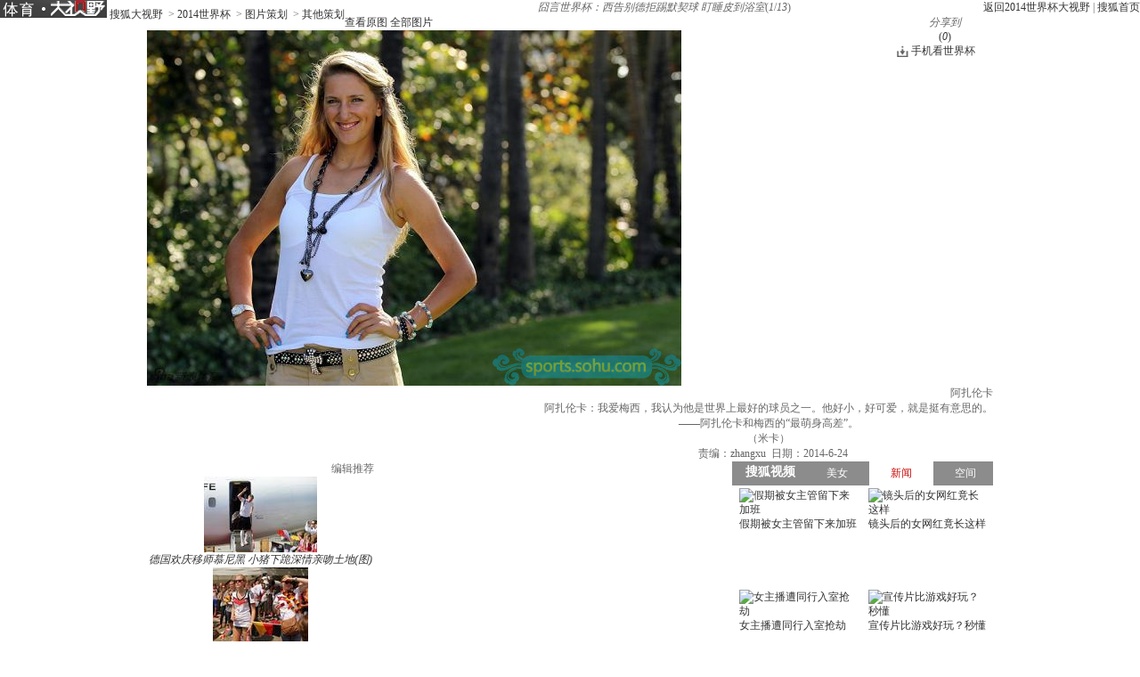

--- FILE ---
content_type: text/html
request_url: http://pic.2014.sohu.com/detail-577846-12.shtml
body_size: 8866
content:
<!DOCTYPE html PUBLIC "-//W3C//DTD XHTML 1.0 Transitional//EN" "http://www.w3.org/TR/xhtml1/DTD/xhtml1-transitional.dtd">
<html xmlns="http://www.w3.org/1999/xhtml">
<head>
<meta http-equiv="Content-Type" content="text/html; charset=GBK" />
<meta http-equiv="X-UA-Compatible" content="IE=EmulateIE7" />

<meta name="description" content="<p>阿扎伦卡：我爱梅西，我认为他是世界上最好的球员之一。他好小，好可爱，就是挺有意思的。</p>
<p>——阿扎伦卡和梅西的“最萌身高差”。</p>
<p>（米卡）</p>" />


<title>囧言世界杯：西告别德拒踢默契球 盯睡皮到浴室6802974-2014世界杯</title>

<link rel="stylesheet" href="http://css.sohu.com/upload/global1.3.css" />
<link rel="stylesheet" href="http://pic.sohu.com/upload/t5/dashiye_style_small_v20131217.css" />
<link rel="stylesheet" href="http://pic.sohu.com/upload/pic/pictxt_style_v2013110401.css" />
<script src="http://js.sohu.com/library/jquery1.4.2.js"></script>
<script src="http://www.sohu.com/sohuflash_1.js"></script>
<script src="http://pic.sohu.com/upload/t5/js/jquery.vPreload_v2013031201.js"></script>
<script src="http://pic.sohu.com/upload/t5/js/jquery.picPlayer.m1_20131031.js"></script>
<script src="http://pic.sohu.com/upload/t5/js/sohu.dashiye.m1_v2013042601.js"></script>
<script src="http://js.sohu.com/20140613/wrating20120726.js"></script>
<script src="http://js.sohu.com/20140613/wrating0820_pic.js"></script>

</head>
<body id="superView">

<!--头部广告-->
<div class="nav-wrap">
	<div id="nav">
	 <div class="l">
		 <span>
                 <em title="2014世界杯大视野"><a href="http://pic.2014.sohu.com" target="_blank"> 
                 <img width="120" height="20" alt="2014世界杯大视野" src="/images/logo/2014_logo_t5.png"></a></em>
		
                		<a href="http://pic.sohu.com" target="_blank">搜狐大视野</a>		
					&nbsp;&gt;&nbsp;<a href="/cate-914945.shtml" target="_blank">2014世界杯</a>
					&nbsp;&gt;&nbsp;<a href="/cate-914948.shtml" target="_blank">图片策划</a>
				&nbsp;&gt;&nbsp;<a href="http://pic.2014.sohu.com/cate-914973.shtml">其他策划</a>		
			</span>		
		</div>
		
			<div class="r"> <a href="http://pic.2014.sohu.com" target="_blank">返回2014世界杯大视野</a>&nbsp;|&nbsp;<a href="http://www.sohu.com" target="_blank">搜狐首页</a> </div>
		</div>
</div>	
         
<div class="area" id="contentA">
	<div class="control" style="">
		<h1>
                        <!---->

                        <em class="ttl">囧言世界杯：西告别德拒踢默契球 盯睡皮到浴室</em><span>(<em class="red curIdx">1</em>/<em class="cntItem">13</em>)</span>
                </h1>
		<div class="btn">
			<div class="l">
				<span class="default"><a class="rawPic" href="#" target="_blank" title="查看原图">查看原图</a></span>
				<span class="list"><a href="#" target="_blank" title="全部图片">全部图片</a></span>
				<span class="single" style="display:none"><a href="#" target="_blank" title="单张图片">单张图片</a></span>
			</div>
			<div class="r">

				<span class="share">
					<em>分享到</em>
					<a class="share-sohu" href="javascript:void(0)" onclick="javascript:jumpUrl('t')"></a>
					<a class="share-qq" href="javascript:void(0)" onclick="javascript:jumpUrl('qq')"></a>
					<a class="share-renren" href="javascript:void(0)" onclick="javascript:jumpUrl('renren')"></a>
					<a class="share-kaixin" href="javascript:void(0)" onclick="javascript:jumpUrl('kaixin')"></a>
				</span>

				<span class="review-num" style="display: block;"><a id="pingUrl" style="outline:none" hidefocus="true" title="参与数" target="_blank" href="javascript:void(0)">(<em id="changyan_parti_unit">0</em>)</a></span>
                
				<style>
                #contentA .control .btn .world-link{margin-right:20px;padding-left:16px;background:url(http://news.sohu.com/upload/article/2012/images20140613/down.gif) no-repeat 0 1px}
                </style>
				<span class="world-link"><a href="javascript:void(0);" onclick="javascript:window.open('http://k.sohu.com')">手机看世界杯</a></span>
			</div>
		
		</div>
	</div>
	<div class="mainFrame">
		<div class="lineA"></div>
		<div class="mainBox"> 
			<!--列表浏览-->
			<div class="showBox" id="showBox1"  style="display:none;">
				<div class="btnPrevGroup"><a href="#" target="_blank"></a></div>
				<div class="btnNextGroup"><a href="#" target="_blank"></a></div>
				<!--图集展开-->
				<div id="imgListView" class="open">
					<div class="pp">
						<div class="con"></div>
					</div>
					<div class="btn"></div>
				</div>
			</div>
			<!--中图浏览-->
			<div class="showBox adWall" id="showBox"> 
				<!--通栏广告-->
				<div style="position:relative;z-index:100"> 
					<!---->
<script type="text/javascript" src="http://images.sohu.com/bill/s2012/gates/all/sohuad2012v15.js"></script>
<script type="text/javascript">SohuAd.createScript("sohucsjs","http://imp.go.sohu.com/201111/ee4f7cebb2ef825bf6b3c8730c929929_49.js");</script>
<script type="text/javascript" src="http://images.sohu.com/bill/s2012/gates/all/map.20130106.js"></script>
<!--以上代码不要删除-->

				</div>
				<div id="picPlayerWrap" class="browse clear">
					<div class="l">
						<div class="loading"  id="picLoading"></div>
						<div class="arrL" title="点击浏览上一张图片,支持'&larr;'翻页"></div>
						<div class="arrR" title="点击浏览下一张图片,支持'&rarr;'翻页"></div>
						<div class="btnPrev" style="display:none;"><a href="#"></a></div>
						<div class="btnNext" style="display:none;"><a href="#"></a></div>
						<div id="picDisplayWrap" class="container adWall"><img src="http://m3.biz.itc.cn/pic/new/n/74/29/Img6802974_n.jpg" alt="" onload="if(jQuery.picText != undefined){jQuery.picText.init(this,'small');}"/></div>
					</div>
					<div class="r">
						<div class="title">
							<h2>阿扎伦卡</h2>
						</div>
						<div class='text'>
							<div class="txt"><p><p>阿扎伦卡：我爱梅西，我认为他是世界上最好的球员之一。他好小，好可爱，就是挺有意思的。</p>
<p>——阿扎伦卡和梅西的“最萌身高差”。</p>
<p>（米卡）</p></p></div>
						</div>
						<div class="source"> 
								
							&nbsp;&nbsp;
							责编：zhangxu&nbsp;&nbsp;日期：2014-6-24 </div>
					</div>
				</div>
				<div class="btnPrev1" style="display:none;"><a href="#"></a></div>
				<div class="btnNext1" style="display:none;"><a href="#"></a></div>
				
				<!--过场-后台输出-->
                                 
 															<div id="adsFrame" class="interlude" style="display:none;">
					
						
					<div class="frame clear">
						
						<div class="c">
                                            	           		
			<div class="pp-ad" id="pp-ad">
         
                </div>
	
							
						        <div class="btn"><em class="tips">您已经浏览完所有图片</em><span class="prev"><a onclick="return false;">重新浏览</a></span><span class="next"><a 								onclick="return false;">浏览下一图集</a></span></div> 
						</div>
			                        
						
					</div>
					      <div class="recomm-ad">
					<div class="tit"><span>今日热门图集</span><i>◆</i></div>
					
						<ul>
	
						
						<li>
							<a href="http://pics.focus.cn/group-586761.shtml" target="_blank" rel="nofollow">
								
								    <img height="150" width="150" alt="" src="http://m1.biz.itc.cn/pic/new/h180/72/08/Img6930872_h180.jpg">
								<span></span>
								<p>欧尚广场样板示范区实景呈现 幸福就在眼前</p>
							</a>
					    </li>
				
			
						
						<li>
							<a href="http://hot.jintoutiao.com/yule.html" target="_blank" rel="nofollow">
								
								    <img height="150" width="150" alt="" src="http://img.itc.cn/photo/ojpEbsyU3aG_w283">
								<span></span>
								<p>让人一看就觉得不干净的女明星</p>
							</a>
					    </li>
				
			
						
						<li>
							<a href="http://pic.sports.sohu.com/group-586752.shtml" target="_blank" rel="nofollow">
								
								    <img height="150" width="150" alt="" src="http://m2.biz.itc.cn/pic/new/h180/25/07/Img6930725_h180.jpg">
								<span></span>
								<p>国安集体坐动车赴郑州 悍将晒图高呼太舒服(图)</p>
							</a>
					    </li>
				
			
						
						<li>
							<a href="http://pic.2sc.sohu.com/group-586762.shtml" target="_blank" rel="nofollow">
								
								    <img height="150" width="150" alt="" src="http://m3.biz.itc.cn/pic/new/h180/98/08/Img6930898_h180.jpg">
								<span></span>
								<p>细节重新设计 新老思域防撞梁车门对比</p>
							</a>
					    </li>
				
			
						
						<li>
							<a href="http://pic.2sc.sohu.com/group-586779.shtml" target="_blank" rel="nofollow">
								
								    <img height="150" width="150" alt="" src="http://m4.biz.itc.cn/pic/new/h180/83/11/Img6931183_h180.jpg">
								<span></span>
								<p>车展裙底大调查 合资进口新车亮点多！</p>
							</a>
					    </li>
				
			
					</ul>

</div>

				</div>
				<script type="text/javascript">
				//<![CDATA[
					if(jQuery.browser.msie){jQuery("#adsFrame a").live("click", function(){window.open(this.href);});};
				//]]>
				</script> 
									
				<!--/过场--> 
			</div>
			<div id="picPlayerTab" class="tab" style="display:none;">
				<div class="prevGroup"><a href="javascript://"><img src="http://images.sohu.com/ccc.gif" />&lt;&lt;上一图集</a></div>
				<div class="nextGroup"><a href="javascript://"><img src="http://images.sohu.com/ccc.gif" />下一图集&gt;&gt;</a></div>
				<div class="roll">
					<div class="btnL"><a href="#" class="stop"></a></div>
					<div class="btnR"><a href="#"></a></div>
					<div class="pp">
						<ul class="clear">
						
																										
								<li class=""><a href="http://pic.2014.sohu.com/detail-577846-0.shtml" rel="0"><img height="64" alt="囧言世界杯：西告别德拒踢默契球 盯睡皮到浴室" src="http://m3.biz.itc.cn/pic/new/stn/86/29/Img6802986_stn.jpg" id="s6802986"></a></li>

																											
								<li class=""><a href="http://pic.2014.sohu.com/detail-577846-1.shtml" rel="1"><img height="64" alt="囧言世界杯：西告别德拒踢默契球 盯睡皮到浴室" src="http://m2.biz.itc.cn/pic/new/stn/85/29/Img6802985_stn.jpg" id="s6802985"></a></li>

																											
								<li class=""><a href="http://pic.2014.sohu.com/detail-577846-2.shtml" rel="2"><img height="64" alt="囧言世界杯：西告别德拒踢默契球 盯睡皮到浴室" src="http://m1.biz.itc.cn/pic/new/stn/84/29/Img6802984_stn.jpg" id="s6802984"></a></li>

																											
								<li class=""><a href="http://pic.2014.sohu.com/detail-577846-3.shtml" rel="3"><img height="64" alt="囧言世界杯：西告别德拒踢默契球 盯睡皮到浴室" src="http://m4.biz.itc.cn/pic/new/stn/83/29/Img6802983_stn.jpg" id="s6802983"></a></li>

																											
								<li class=""><a href="http://pic.2014.sohu.com/detail-577846-4.shtml" rel="4"><img height="64" alt="囧言世界杯：西告别德拒踢默契球 盯睡皮到浴室" src="http://m3.biz.itc.cn/pic/new/stn/82/29/Img6802982_stn.jpg" id="s6802982"></a></li>

																											
								<li class=""><a href="http://pic.2014.sohu.com/detail-577846-5.shtml" rel="5"><img height="64" alt="囧言世界杯：西告别德拒踢默契球 盯睡皮到浴室" src="http://m2.biz.itc.cn/pic/new/stn/81/29/Img6802981_stn.jpg" id="s6802981"></a></li>

																											
								<li class=""><a href="http://pic.2014.sohu.com/detail-577846-6.shtml" rel="6"><img height="64" alt="囧言世界杯：西告别德拒踢默契球 盯睡皮到浴室" src="http://m1.biz.itc.cn/pic/new/stn/80/29/Img6802980_stn.jpg" id="s6802980"></a></li>

																											
								<li class=""><a href="http://pic.2014.sohu.com/detail-577846-7.shtml" rel="7"><img height="64" alt="囧言世界杯：西告别德拒踢默契球 盯睡皮到浴室" src="http://m4.biz.itc.cn/pic/new/stn/79/29/Img6802979_stn.jpg" id="s6802979"></a></li>

																											
								<li class=""><a href="http://pic.2014.sohu.com/detail-577846-8.shtml" rel="8"><img height="64" alt="囧言世界杯：西告别德拒踢默契球 盯睡皮到浴室" src="http://m3.biz.itc.cn/pic/new/stn/78/29/Img6802978_stn.jpg" id="s6802978"></a></li>

																											
								<li class=""><a href="http://pic.2014.sohu.com/detail-577846-9.shtml" rel="9"><img height="64" alt="囧言世界杯：西告别德拒踢默契球 盯睡皮到浴室" src="http://m2.biz.itc.cn/pic/new/stn/77/29/Img6802977_stn.jpg" id="s6802977"></a></li>

																											
								<li class=""><a href="http://pic.2014.sohu.com/detail-577846-10.shtml" rel="10"><img height="64" alt="囧言世界杯：西告别德拒踢默契球 盯睡皮到浴室" src="http://m1.biz.itc.cn/pic/new/stn/76/29/Img6802976_stn.jpg" id="s6802976"></a></li>

																											
								<li class=""><a href="http://pic.2014.sohu.com/detail-577846-11.shtml" rel="11"><img height="64" alt="囧言世界杯：西告别德拒踢默契球 盯睡皮到浴室" src="http://m4.biz.itc.cn/pic/new/stn/75/29/Img6802975_stn.jpg" id="s6802975"></a></li>

																											
								<li class=""><a href="http://pic.2014.sohu.com/detail-577846-12.shtml" rel="12"><img height="64" alt="囧言世界杯：西告别德拒踢默契球 盯睡皮到浴室" src="http://m3.biz.itc.cn/pic/new/stn/74/29/Img6802974_stn.jpg" id="s6802974"></a></li>

																			
						</ul>
					</div>
					<div class="btn"></div>
				</div>
			</div>
		</div>
		<div class="lineH"></div>
	</div>
</div>




<div class="area" id="contentC">
	<div class="left">
		<div class="lineD"></div>
		
	 	<!--说两句上方通栏广告-->

   		    <div class="ad650" style="display:none;">
			<div style="width:650px;margin:auto">
</div>

   		    </div>

		<!--说两句上方通栏广告-->
		
		<!--畅言配置项-->
	<script type="text/javascript">
	var entityId;
	(function(groupId){
		var pinglunObj = document.getElementById('pingUrl'),
			pinglunHref;
		if(typeof groupId != undefined && groupId > 0){
			var tmpGroupId = groupId+""
			var tmpTopicId = ["90"];
			var i=0;
			var size = 8 - tmpGroupId.length;						
			for(;i<size;i++){
				tmpTopicId.push("0");
			}
			tmpTopicId.push(tmpGroupId);
			entityId = parseInt(tmpTopicId.join(""));
			if(pinglunObj && entityId)
			{
				pinglunHref = 'http://pinglun.sohu.com/s' + entityId + '.html';
				pinglunObj.setAttribute('href',pinglunHref);
				pinglunObj.onclick = function(){
					window.open(pinglunHref)
				}
			}
	}
	})(577846);		
             </script> 	
		
		 <div style="padding:0 15px;">
      <div id="SOHUCS" sid=""></div>
 </div>
<script>
if(typeof entityId != 'undefined'){
    document.getElementById('SOHUCS').setAttribute('sid',entityId); 
    var category = typeof category != 'undefined' ? category :'';                 
    var _config = {
                    jumpUrl: 'http://pinglun.sohu.com/s[topicId].html',
                    varName: entityId, 
                    customSohu: true,
                    cyanTitle : '我来说两句',
                    commentHide : true ,
                    pageSize: 10,
                    categoryId: 245.1401333831
                }
    }
    window.SCS_NO_IFRAME = true;
</script>
 

<script src="http://assets.changyan.sohu.com/upload/changyan.js?appid=cyqemw6s1&conf=prod_0266e33d3f546cb5436a10798e657d97" charset="utf-8"></script>
<script type="text/javascript" src="http://assets.changyan.sohu.com/upload/plugins/plugins.count.js"></script>

		<!--畅言配置项 end--> 

		<!-- 转载图文js --> 
		<script src="http://pic.sohu.com/upload/pic/js/pubPicTextVpNew1_20131104.js"></script>
	        
		<!-- 编辑推荐 -->
		
		
		<div class='commend'>
			<div class='title'>
				<h2>编辑推荐</h2>
			</div>
		</div>
		<div class='pp'>
			<ul>
		
				<li>
				
				
						
					<a href='http://pic.2014.sohu.com/group-586024.shtml' target='_blank'>
						<img src='http://m4.biz.itc.cn/pic/new/r/07/20/Img6922007_r.jpg' />
						<em>德国欢庆移师慕尼黑 小猪下跪深情亲吻土地(图)</em>
					</a>
					
				
				

				</li>
		
				<li>
				
				
						
					<a href='http://pic.2014.sohu.com/group-585755.shtml' target='_blank'>
						<img src='http://m2.biz.itc.cn/pic/new/r/09/89/Img6918909_r.JPG' />
						<em>搜狐直击德国队夺冠庆典 美女球迷云集疯狂庆祝</em>
					</a>
					
				
				

				</li>
		
				<li>
				
				
						
					<a href='http://pic.2014.sohu.com/group-585681.shtml' target='_blank'>
						<img src='http://m2.biz.itc.cn/pic/new/r/97/85/Img6918597_r.jpg' />
						<em>高清图：王者归来！德国队抵柏林 拉姆手捧金杯</em>
					</a>
					
				
				

				</li>
		
				<li>
				
				
						
					<a href='http://pic.2014.sohu.com/group-585618.shtml' target='_blank'>
						<img src='http://m3.biz.itc.cn/pic/new/r/02/68/Img6916802_r.jpg' />
						<em>搜狐世界杯最佳阵容：德国5人 梅西罗本二人组</em>
					</a>
					
				
				

				</li>
		
				<li>
				
				
						
					<a href='http://pic.2014.sohu.com/group-585409.shtml' target='_blank'>
						<img src='http://m2.biz.itc.cn/pic/new/r/93/40/Img6914093_r.jpg' />
						<em>拿上手机走巴西！每张都能当壁纸 拍不够的美景</em>
					</a>
					
				
				

				</li>
		
				<li>
				
				
						
					<a href='http://pic.2014.sohu.com/group-585408.shtml' target='_blank'>
						<img src='http://m1.biz.itc.cn/pic/new/r/96/39/Img6913996_r.jpg' />
						<em>在巴西的33天！前方独家记录 世界杯精品照(图)</em>
					</a>
					
				
				

				</li>
		
				<li>
				
				
						
					<a href='http://pic.2014.sohu.com/group-585407.shtml' target='_blank'>
						<img src='http://m4.biz.itc.cn/pic/new/r/47/39/Img6913947_r.JPG' />
						<em>高清图：德国庆夺冠办聚会狂欢 格策拥绝美女友</em>
					</a>
					
				
				

				</li>
		
				<li>
				
				
						
					<a href='http://pic.2014.sohu.com/group-585406.shtml' target='_blank'>
						<img src='http://m1.biz.itc.cn/pic/new/r/64/39/Img6913964_r.JPG' />
						<em>高清图：阿根廷归国梅西受膜拜 总统安抚小跳蚤</em>
					</a>
					
				
				

				</li>
		
			</ul>
		</div>
		<div class='more'><a href='http://pic.2014.sohu.com/cate-914945.shtml' target='_blank'>更多&gt;&gt;</a></div>
		
		
		<!-- 编辑推荐  end--> 
		<!-- 图文广告 -->
		<!---->

		
		<!-- 图文广告  end-->
		
		<div class="lineE"></div>
	</div>
	<div class="right">
		<div class="lineC"></div>
		<!-- 视频上方300x255广告位 -->
		
		<div class="boxC-RA">
			<!---->
		</div>
		
			<!-- 娱乐右边 -->
			<div class="boxC-RB">
			<div><iframe  src="http://tv.sohu.com/s2013/dsybl/" scrolling=no width="300" height="255"  marginWidth=0 marginHeight=0 frameborder=0 border=0></iframe></div>

			</div>
			<!-- 娱乐右边 end-->
		    
			 
                         <!-- 视频下方300*250广告 -->
								<div class="AD-new2" style="display:none;">
                        
                    </div>
		    
			 <!-- 视频下方300*250广告 end-->
				
			<!-- 300x255广告位 -->
			<div class="boxC-RC">
			<!---->
<script type="text/javascript">
if(typeof(document.pv)=="undefined") document.pv = new Array();var _a=new Image();
_a.src="http://imp.optaim.com/201406/b864b3e87ab99806247b90f70fd111b6.php?a=6";
document.pv.push(_a);
</script>    

			</div>
			<!-- 300x255广告位 end-->
			
			<!-- 300文字广告位 -->
			<!--文字链推广-->
			<!-- 300文字广告位 end-->
 

             
		<!-- 每日(周)前十 -->
		
			
		
<div class='list' id='top'>
			<div class='title'>
				<div class='tab'>
					<span class="now">每日</span>
					<span>每周</span>
				</div>
				<h2>组图排行</h2>
			</div>
			<div class='con clear'>
				<ul>
		
					<li>
							
							
							 
							

								
								<em class='red'>1</em>
							
						
							<a href='http://pic.2014.sohu.com/group-572416.shtml' target='_blank'>巴西克罗地亚对位PK：桑巴军完胜 魔笛独木难支</a>
							
							

					</li>
		
					<li>
							
							
							 
							

								
								<em class='red'>2</em>
							
						
							<a href='http://pic.2014.sohu.com/group-573184.shtml' target='_blank'>全球聚焦：巴西胜利是偷来的 内马尔光芒太耀眼</a>
							
							

					</li>
		
					<li>
							
							
							 
							

								
								<em class='red'>3</em>
							
						
							<a href='http://pic.2014.sohu.com/group-573952.shtml' target='_blank'>全球媒体：非洲大象踩平东瀛武士 日本队危险！</a>
							
							

					</li>
		
					<li>
							
							
							 
							

								
								<em class='red'>4</em>
							
						
							<a href='http://pic.2014.sohu.com/group-574721.shtml' target='_blank'>伊朗总统外长观看波斯首战 枯坐90分钟无奈皱眉</a>
							
							

					</li>
		
					<li>
							
							
							 
							

								
								<em class='red'>5</em>
							
						
							<a href='http://pic.2014.sohu.com/group-575233.shtml' target='_blank'>全球媒体：俄罗斯复制黄油手 1人险坑死卡佩罗</a>
							
							

					</li>
		
					<li>
							
							
							 
							

								
								<em class='red'>6</em>
							
						
							<a href='http://pic.2014.sohu.com/group-577793.shtml' target='_blank'>战术板：荷兰升级版防反恐怖 智利看错局势输球</a>
							
							

					</li>
		
					<li>
							
							
							 
							

								
								<em class='red'>7</em>
							
						
							<a href='http://pic.2014.sohu.com/group-581889.shtml' target='_blank'>巴西VS哥伦比亚赔率：盘口诱上 巴西或加时过关</a>
							
							

					</li>
		
					<li>
							
							
							 
							

								
								<em class='red'>8</em>
							
						
							<a href='http://pic.2014.sohu.com/group-566018.shtml' target='_blank'>高清：意大利训练博努奇裸身 门将轮战充气人偶</a>
							
							

					</li>
		
					<li>
							
							
							 
							

								
								<em class='red'>9</em>
							
						
							<a href='http://pic.2014.sohu.com/group-576258.shtml' target='_blank'>战术板：坑爹防守害死英格兰 乌拉圭学荷兰赢球</a>
							
							

					</li>
		
					<li>
							
							
							 
							

								
								<em class='red'>10</em>
							
						
							<a href='http://pic.2014.sohu.com/group-576770.shtml' target='_blank'>环球头版故事：法国酷炫蓝衫惨案 三狮愚蠢决定</a>
							
							

					</li>
		
				</ul>
			</div>
			<div class='con clear' style="display: none;">
				<ul>
		
					<li>
					
								
						
							

							
							<em class='red'>1</em>
						
						
						<a href='http://pic.2014.sohu.com/group-572416.shtml' target='_blank'>巴西克罗地亚对位PK：桑巴军完胜 魔笛独木难支</a>
					
						
						
					</li>
		
					<li>
					
								
						
							

							
							<em class='red'>2</em>
						
						
						<a href='http://pic.2014.sohu.com/group-573184.shtml' target='_blank'>全球聚焦：巴西胜利是偷来的 内马尔光芒太耀眼</a>
					
						
						
					</li>
		
					<li>
					
								
						
							

							
							<em class='red'>3</em>
						
						
						<a href='http://pic.2014.sohu.com/group-573952.shtml' target='_blank'>全球媒体：非洲大象踩平东瀛武士 日本队危险！</a>
					
						
						
					</li>
		
					<li>
					
								
						
							

							
							<em class='red'>4</em>
						
						
						<a href='http://pic.2014.sohu.com/group-574721.shtml' target='_blank'>伊朗总统外长观看波斯首战 枯坐90分钟无奈皱眉</a>
					
						
						
					</li>
		
					<li>
					
								
						
							

							
							<em class='red'>5</em>
						
						
						<a href='http://pic.2014.sohu.com/group-575233.shtml' target='_blank'>全球媒体：俄罗斯复制黄油手 1人险坑死卡佩罗</a>
					
						
						
					</li>
		
					<li>
					
								
						
							

							
							<em class='red'>6</em>
						
						
						<a href='http://pic.2014.sohu.com/group-577793.shtml' target='_blank'>战术板：荷兰升级版防反恐怖 智利看错局势输球</a>
					
						
						
					</li>
		
					<li>
					
								
						
							

							
							<em class='red'>7</em>
						
						
						<a href='http://pic.2014.sohu.com/group-581889.shtml' target='_blank'>巴西VS哥伦比亚赔率：盘口诱上 巴西或加时过关</a>
					
						
						
					</li>
		
					<li>
					
								
						
							

							
							<em class='red'>8</em>
						
						
						<a href='http://pic.2014.sohu.com/group-566018.shtml' target='_blank'>高清：意大利训练博努奇裸身 门将轮战充气人偶</a>
					
						
						
					</li>
		
					<li>
					
								
						
							

							
							<em class='red'>9</em>
						
						
						<a href='http://pic.2014.sohu.com/group-576258.shtml' target='_blank'>战术板：坑爹防守害死英格兰 乌拉圭学荷兰赢球</a>
					
						
						
					</li>
		
					<li>
					
								
						
							

							
							<em class='red'>10</em>
						
						
						<a href='http://pic.2014.sohu.com/group-576770.shtml' target='_blank'>环球头版故事：法国酷炫蓝衫惨案 三狮愚蠢决定</a>
					
						
						
					</li>
		
				</ul>
			</div>
		</div>

		
		<!-- 每日(周)前十  end--> 
		
		<!--排行--> 
			<script type="text/javascript" src="http://js.sohu.com/library/jquery.plugin.1.0.js"></script> 
		<script type="text/javascript">

		var jq = jQuery;

		//标签

		function showMenu(m,n,count){

			var jq=jQuery;

			for(var i=1;i<=count;i++){

				if (i==n){			

					jq("#td_"+m+"_"+i).addClass("now");

					if(i!=1){

						jq("#td_"+m+"_"+(i-1)).addClass("nobg");

						jq("#td_"+m+"_"+(i+1)).addClass("nobg");

					}

				}

				else {

					if(i!=count){

						jq("#td_"+m+"_"+i).removeClass("now nobg");

					}else{

						jq("#td_"+m+"_"+i).removeClass("now");

					}

				}

			}

		}

		//数据链接

		var hotjsonpath = "http://tv.sohu.com/frag/vrs_inc/";

		

		//右侧排行

		var lookRank = function (jsonStr,o){

			try{

				var str="",j=1,n="",clsA="",jsonData,jsonLength=0,_tv_name="",_tv_url="",_tv_count="",_tv_trend_count="";		

				jsonData = eval(jsonStr).videos;		

				jsonLength = jsonData.length>10 ? 10  : jsonData.length;

				

				var buffer = new jq.Buffers();

				jq.each(jsonData,function(i){

					j=i+1;

					n = j<=3 ? ' class="colorA"' : '';

					

					_tv_name = jsonData[i].tv_name;

					_name = _tv_name.length>13?_tv_name.substr(0,12)+"..":_tv_name;

					_tv_count = jsonData[i].tv_count;

					_tv_url = jsonData[i].tv_url;

					

					_tv_trend_count = parseInt(jsonData[i].tv_trend_count*100);

					if(_tv_trend_count == -100000 || _tv_trend_count == 0){

						clsA = "trend";

					}else{

						if(_tv_trend_count>0){

							clsA = "trend up";

						}else{

							clsA = "trend down";

						}

					}

					buffer.append('<li><span class="'+ clsA +'"></span><span class="num">'+_tv_count+'</span><em '+n+'>'+j+'</em><a href="'+_tv_url+'" target="_blank" title="'+_tv_name+'">'+_name+'</a></li>'+'\n');

				});

				jq(o).html(buffer.toString());

				buffer = null;

			}catch(e){}						

		}

		

		function changeDada(linkStr, dataId, channel){

			jq.getScript(hotjsonpath + linkStr + ".js", lookRank, true, [linkStr, dataId]);

		}

		

		jQuery(function(){

			var divs = jq(".menuA");

			var uls = divs.find("ul");

			var spans =divs.find(".tt span");

			spans.each(function(i){

				var els = jq(this);

				els.click(function(){

					uls.hide().eq(i).show();

					spans.removeClass().eq(i).addClass("active");

					if(i==0){

						changeDada('phb_mv_day_10','#tv_data');

					}else if(i==1){

						changeDada('phb_tv_day_10','#tv_data');

					}

					

				});

			});

		});

		

		</script>
		<div class="boxC-RE">
			<div class="menuA">
				<div class="tt"><span class="active">电影</span>|<span>电视剧</span></div>
				<ul>
					<li id="td_20_1" onclick="showMenu(20,1,3);changeDada('phb_mv_day_10','#tv_data')" class="now">每日</li>
					<li id="td_20_2" onclick="showMenu(20,2,3);changeDada('phb_mv_week_10','#tv_data')">每周</li>
					<li id="td_20_3" onclick="showMenu(20,3,3);changeDada('phb_mv_total_10','#tv_data')" class="nobg">全部</li>
				</ul>
				<ul style="display:none">
					<li id="td_21_1" onclick="showMenu(21,1,3);changeDada('phb_tv_day_10','#tv_data')" class="now">每日</li>
					<li id="td_21_2" onclick="showMenu(21,2,3);changeDada('phb_tv_week_10','#tv_data')">每周</li>
					<li id="td_21_3" onclick="showMenu(21,3,3);changeDada('phb_tv_total_10','#tv_data')" class="nobg">全部</li>
				</ul>
			</div>
			<div class="snList clear">
				<ul id="tv_data">
				</ul>
			</div>
			<script type="text/javascript">

			jq.getScript(hotjsonpath + "phb_mv_day_10.js", lookRank, true, ["phb_mv_day_10", "#tv_data"]);

			</script> 
		</div>
		
		<!--排行--> 
		<div class="lineG"></div>
		
	</div>	
</div>

<html>
<head><title>302 Found</title></head>
<body bgcolor="white">
<center><h1>302 Found</h1></center>
<hr><center>nginx</center>
</body>
</html>


<!-- 页尾 --> 
<script type="text/javascript" src="http://txt.go.sohu.com/ip/soip"></script>
<script type="text/javascript" src="http://www.sohu.com/upload/sohui/sohuipp0609.js"></script>
<script type="text/javascript">
var refer = document.referrer;
var url = document.location.href;
if(refer)
   refer = refer.toLowerCase();
var isAllowed = true;
if (typeof(sohu_IP_Loc) == 'string' && sohu_IP_Loc.indexOf('CN11') < 0){
    isAllowed = true;
}else{
    isAllowed = false;
}
if(refer.indexOf('www.sohu.com') >= 0 || url.indexOf('news.sohu.com') >= 0 
   || url.indexOf('focus.cn') >= 0){
    isAllowed = false;
}
if(/debug=1/.test(document.location.search)){
    isAllowed = true;
}

if(isAllowed){
    ppp('http://www.sohu.com/i/?pvid=bfd96a6b41a6bcaa');
}

if(/debug=2/.test(document.location.search))
{
    var exp = new Date(); 
    exp.setTime(exp.getTime() - 1); 
    var cval=getCookie("indexpoped"); 
    if(cval!=null) 
        document.cookie= "indexpoped=1;expires="+exp.toGMTString()+";path=/;domain=.sohu.com"; 
}
 
$(document).ready(function(){
  var sogouTag = $('.tagHotg');
  if(typeof(sogouTag) == 'undefined' || sogouTag.length == 0)
     return;

  $.ajax( {  
    url:'http://ht.www.sogou.com/websearch/features/qb_recommend.jsp?IPLOC=n',
    data:{  
        query : document.title+'|'+window.location.href
    },  
    type:'get',
	dataType:'jsonp',
	jsonp:'cb',
	jsonpCallback:'data_handler',
	timeout:2000,
    success:function(data) {  
    },  
    error : function() {  
    }  
 });	
});
function data_handler(data){
	var hotwords = data.hotwords;
	if(typeof(hotwords) != 'undefined' && hotwords.length >= 9){
	  var html = '<ul>';
	  for(var i=0;i<9;i++){
	    if(i==0)
            html += '<li><a class="hot-icon" href="http://www.sogou.com/sogou?pid=sogou-wsse-197f76fe30965706-0001&query='+hotwords[i]+'" target="_blank">'+decodeURIComponent(hotwords[i])+'</a></li>';
        else
            html += '<li><a href="http://www.sogou.com/sogou?pid=sogou-wsse-197f76fe30965706-0001&query='+hotwords[i]+'" target="_blank">'+decodeURIComponent(hotwords[i])+'</a></li>';
	  }
	  html += '</ul>';
	  $('.tagIntg').html(html);
	  $('.tagHotg').show();
	}
}
</script>
<div id="foot" class="area">
Copyright <span class="fontArial">&#169;</span> 2014 Sohu.com Inc. All Rights Reserved. 搜狐公司 <span class="unline"><a href="http://corp.sohu.com/s2007/copyright/" target="_blank" rel="nofollow">版权所有</a> <a href="http://roll.sohu.com" target="_blank">全部新闻</a> <a href="http://blog.sohu.com/roll" target="_blank">全部博文</a></span>
</div>
<script> require(["sjs/matrix/ad/passion"]); </script>

<!-- 页尾  end--> 

<!--投票--> 
<script id="jsVoteCnt" type="text/javascript"></script>
<iframe id="ifDoVote" width="0" height="0" style="display:none;"></iframe>
<!--投票 end-->
<script type="text/javascript">
//<![CDATA[//if(jQuery.browser.msie){jQuery("#adsFrame a").live("click", function(){window.open(this.href);});};
	//后台取数据
	Sohu_Dashiye.Init({
		cssDescPic:'#showBox .txt',
		cssDisplayWrap:"#picDisplayWrap",
		autoGrow:true,
		autoVAlign:true,
      	intervalAutoGrow:0,
      	hPlayerMin:500,		
		middleView:true,
		hNavOverlay:500,
		groupID:'577846',
		cateID:'914973'		
	});
	//图片预加载
//]]>
</script>
<script src="http://js.sohu.com/mail/pv/pv_v201.js"></SCRIPT>
<script src="http://pic.sohu.com/upload/js/wrating0820_pic.js"></script>
<script>
var  _wratingId = null;
try{
_wratingId = _getAcc();
}catch(e){}
if(_wratingId !=null){
document.write('<scr'+'ipt type="text/javascript" src="http://sohu.wrating.com/a1.js"></scr'+'ipt>');
}
</script>
<script language="javascript">
if(_wratingId !=null){
document.write('<scr'+'ipt type="text/javascript">');
document.write('var vjAcc="'+_wratingId+'";');
document.write('var wrUrl="http://sohu.wrating.com/";');
document.write('try{vjTrack();}catch(e){}');
document.write('</scr'+'ipt>');
}
</script>
<!--4.0模板小图-->

</body>
</html>

--- FILE ---
content_type: application/javascript;charset=UTF-8
request_url: http://sp.qf.56.com/type/recHq.do?callback=jQuery17204978842988093899_1769120008187&count=4&union=protal_view&_=1769120008199
body_size: 783
content:
jQuery17204978842988093899_1769120008187({"status":200,"updateTime":"2026-01-23 06:13:28","message":{"anchors":[{"avatar":"https://00cdc5c2e0ddc.cdn.sohucs.com/c_fit,w_100,h_100/cs202409/1726736163215.jpg","name":"别点，妹妹害羞","intro":"","nickname":"","uid":"","roomId":"1511443","watcherOnLine":0,"lvCount":0,"level":24,"isInLive":1,"url":"https://sp.qf.56.com/sohu/playerBottom.do?canTalent=1\u0026union=protal_view_01","pic51":"https://00cdc5c2e0ddc.cdn.sohucs.com/c_fit,w_200,h_200/cs202409/1726736163215.jpg","hot":8565,"urlAndroid":"qfshow://qf.56.com?roomId=1511443","urlIos":"https://mbl.56.com/applinks/?m=qfshow\u0026roomId=1511443","urlH5":"https://sp.qf.56.com/sohu/playerBottom.do?canTalent=1\u0026isH5=1\u0026ch=protal_view_01\u0026union=protal_view_01"},{"avatar":"https://00cdc5c2e0ddc.cdn.sohucs.com/cs202507/nCFit_1753340942457.gif","name":"是百灵鸟还是学猪叫啊~","intro":"","nickname":"","uid":"","roomId":"7719774","watcherOnLine":0,"lvCount":0,"level":42,"isInLive":1,"url":"https://sp.qf.56.com/sohu/playerBottom.do?canTalent=1\u0026union=protal_view_02","pic51":"https://00cdc5c2e0ddc.cdn.sohucs.com/cs202507/nCFit_1753340942457.gif","hot":12077,"urlAndroid":"qfshow://qf.56.com?roomId=7719774","urlIos":"https://mbl.56.com/applinks/?m=qfshow\u0026roomId=7719774","urlH5":"https://sp.qf.56.com/sohu/playerBottom.do?canTalent=1\u0026isH5=1\u0026ch=protal_view_02\u0026union=protal_view_02"},{"avatar":"https://00cdc5c2e0ddc.cdn.sohucs.com/c_fit,w_100,h_100/cs202503/1741840776668/corp/640_640.jpg","name":"差点就翻车了......","intro":"","nickname":"","uid":"","roomId":"1511443","watcherOnLine":0,"lvCount":0,"level":12,"isInLive":1,"url":"https://qf.56.com/1511443?union=protal_view_03","pic51":"https://00cdc5c2e0ddc.cdn.sohucs.com/c_fit,w_200,h_200/cs202503/1741840776668/corp/640_640.jpg","hot":3907,"urlAndroid":"qfshow://qf.56.com?roomId=1511443","urlIos":"https://mbl.56.com/applinks/?m=qfshow\u0026roomId=1511443","urlH5":"https://qf.56.com/h5/1511443?ch=protal_view_03\u0026union=protal_view_03"},{"avatar":"https://00cdc5c2e0ddc.cdn.sohucs.com/cs202411/@c_fit_1730798883959.gif","name":"志玲姐姐温柔哄睡中~","intro":"","nickname":"","uid":"","roomId":"3498379","watcherOnLine":0,"lvCount":0,"level":13,"isInLive":1,"url":"https://sp.qf.56.com/sohu/playerBottom.do?canTalent=1\u0026union=protal_view_04","pic51":"https://00cdc5c2e0ddc.cdn.sohucs.com/cs202411/@c_fit_1730798883959.gif","hot":13849,"urlAndroid":"qfshow://qf.56.com?roomId=3498379","urlIos":"https://mbl.56.com/applinks/?m=qfshow\u0026roomId=3498379","urlH5":"https://sp.qf.56.com/sohu/playerBottom.do?canTalent=1\u0026isH5=1\u0026ch=protal_view_04\u0026union=protal_view_04"}]}})

--- FILE ---
content_type: text/javascript; charset=utf-8
request_url: http://hui.sohu.com/mum/ipqueryjp?callback=jsonp1769120008239&cookie=1769120008239&_=1769120008239
body_size: 120
content:
typeof jsonp1769120008239 === 'function' && jsonp1769120008239({
  "ext_ip": "3.142.220.84",
  "urls": []
});

--- FILE ---
content_type: application/x-javascript
request_url: http://tv.sohu.com/upload/static/plugin/sub/sub.js
body_size: 5431
content:
/* sohutv 2017-03-23 16:24:56 */
"undefined"==typeof window.sohuHD&&(window.sohuHD={}),function(t,i,e){i.extend(e,{getCssFile:function(t,e){var n=document.createElement("link"),s=document.getElementsByTagName("head")[0]||document.documentElement||document.body;i.extend(n,{type:"text/css",rel:"stylesheet",href:t}),e&&apply(n,{charset:e}),s.appendChild(n)}}),e.getCssFile("//tv.sohu.com/upload/static/plugin/sub/skin/sub.css");var n={pageBody:"CSS1Compat"==document.compatMode?document.documentElement:document.body,container:null,tipmsg:"placehoder",timeoutID:null,interID:null,tmpl:{confirm:['<div class="inner"><p><span class="ico_qmark"></span>',this.tipmsg,"</p>","<p>",'<a class="btn_1" href="#" rel="btn" rev="confirm">\u786e\u5b9a</a>','<a class="btn_1" href="#" rel="btn" rev="cancel">\u53d6\u6d88</a></p></div>','<a class="close_btn" href="#" rel="btn" rev="cancel"></a>'],tip:['<div class="inner"><p><span class="ico_suc"></span>@title</p>',this.tipmsg,,'<p><a class="btn_1" href="#" rel="btn" rev="cancel">\u786e\u5b9a<em class="second"></em></a></p></div>','<a class="close_btn" href="#" rel="btn" rev="cancel"></a>']},show:function(e,s){this.container&&this.container.length||(i(document.body).append('<div id="subtipDiv" class="rssTips"></div>'),this.container=i("#subtipDiv")),null!==this.timeoutID&&clearTimeout(this.timeoutID),this.interID&&clearInterval(this.interID);var a=this.container,o=e.type||"tip",r=e.tip||"\u5199\u4e2a\u63d0\u793a\u8bed\u5457",c=e.title||"\u8ba2\u9605\u6210\u529f\uff01",u=n.tmpl[o],l=e.ok,d=e.no,h=this.pageBody,p=(h.clientWidth-252)/2,b=(h.clientHeight-125)/2,f=i(s),g=f.offset()||{},v=h.scrollWidth;b="undefined"==typeof g.top?b:g.top,"undefined"!=typeof g.left&&(p=g.left<v/2?g.left+100:g.left-300),a.css({position:"absolute",top:b,left:p}),u.splice(1,1,r),a.html(u.join("").replace("@title",c));var m=this;if(a.find('a[rel="btn"]').click(function(i){i=i.target,"A"!=i.tagName&&(i=i.parentNode);var e=i.getAttribute("rev");return"confirm"==e?l?l.call(t):m.close():"cancel"==e&&(m.close(),d&&d.call(t)),!1}),a.show(),e.autoClose&&e.autoClose>0){var y=a.find(".second").text("").data("second",e.autoClose),k=function(){var t=y.data("second"),i=!1;return t>=0&&(y.text("("+t+"s)").data("second",--t),i=!0),i};k(),m.interID=setInterval(function(){var t=k();t||(clearInterval(m.interID),n.close())},1e3)}},close:function(){null!==this.timeoutID&&clearTimeout(this.timeoutID);var t=this.container;t&&t.length&&t.hide()}},s={},a={},o={},r=1;e.sub={dialog:n,showSuccessDialog:function(t){n.show({autoClose:3,tip:'<p>\u67e5\u770b<a target="_blank" href="//my.tv.sohu.com/user/subscribe/list.do">\u6211\u7684\u8ba2\u9605</a>\u6216\u8c03\u6574<a target="_blank" href="//my.tv.sohu.com/user/setting/subscribe.do">\u6211\u7684\u901a\u77e5\u65b9\u5f0f</a></p>'},t)},subUrl:"//my.tv.sohu.com/user/a/subscribe/add.do",unsubUrl:"//my.tv.sohu.com/user/a/subscribe/delete.do",checkUrl:"//push.my.tv.sohu.com/user/a/subscribe/batchJudge.do",pingback:function(i){try{var e="//click.hd.sohu.com.cn/s.gif?ref="+escape(t.location.href)+"&type="+i+"&_"+(new Date).getTime(),n=new Image,s=r++;o[s]=n,n.onload=n.onerror=n.onabort=function(){o[s]=null},n.src=e}catch(a){}},redirect:function(i,e,n){if(document.all){var s=document.createElement("a");s.onclick=null,s.href=i,e&&(s.target=e),document.body.appendChild(s),s.click()}else if(e){t.open(i)}else location.href=i},isLogin:function(){return!!this.getPassport()},getPassport:function(){return PassportSC.parsePassportCookie(),PassportSC.cookieHandle()},subscribe:function(t,e,n,s){if(!this.isLogin())return!1;var a=this.getPassport();t=t?"&playlistid="+t:"",e=e?"&channelid="+e:"",s=s?"&plat="+s:"",i.getJSON(this.subUrl+"?passport="+a+t+e+s+"&callback=?",function(t){t=t||{},n&&n(t)})},unsubscribe:function(t,e){if(!this.isLogin)return!1;var n=this.getPassport();i.getJSON(this.unsubUrl+"?passport="+n+"&playlistid="+t+"&callback=?",function(t){t=t||{},e&&e(t)})},check:function(e,n,s,a){a=a||t,i.getJSON(this.checkUrl+"?callback=?&plat=100"+(e&&e.length?"&playlistids="+e.join(","):"")+(n&&n.length?"&channelids="+n.join(","):""),function(t){t=t||{},1==t.status&&s&&s.call(a,t)})},registType:function(t,i){a[t]=i},unregistType:function(t){var i=a[t];return delete a[t],i},getStrategyType:function(t){return a[t]},regist:function(t,i){s[t]=i},unregist:function(t){var i=s[t];return delete s[t],i},getStrategy:function(t){return s[t]},store:function(t,e){i.cookie(t,e,{domain:"tv.sohu.com"})},retrive:function(t){return i.cookie(t)},clear:function(t){i.cookie(t,0,{expires:-1,domain:"tv.sohu.com"})},run:function(){var t=Array.prototype.slice.call(arguments,0);i(function(){for(var i=0,e=t.length;e>i;i++)try{s[t[i]]&&s[t[i]]().start()}catch(n){}})}}}(window,jQuery,sohuHD),function(t,i){var e,n=sohuHD.sub,s=0,a={drama:{value:1,initHTML:function(){e&&e.remove(),e=i('<a class="channel-sub channel-tv" href="#" channelid="1">+\u8ba2\u9605\u6bcf\u5468\u5f71\u89c6\u7cbe\u9009</a>');var t=i('<div class="channel-sub-wrapper r"></div>');i(".menubox .subnavbar").append(t.append(e))}},movie:{value:1,initHTML:function(){e&&e.remove(),e=i('<a class="channel-sub channel-movie" href="#" channelid="1">+\u8ba2\u9605\u6bcf\u5468\u5f71\u89c6\u7cbe\u9009</a>');var t=i('<div class="channel-sub-wrapper r"></div>');i(".menubox .subnavbar").append(t.append(e))}},yule:{value:6,initHTML:function(){e&&e.remove(),e=i('<a class="channel-sub channel-yule" href="#" channelid="6">+\u8ba2\u9605\u5a31\u4e50\u5934\u6761</a>');var t=i('<div class="channel-sub-wrapper r"></div>');i(".menubox .subnavbar").append(t.append(e))}},news:{value:5,initHTML:function(){e&&e.remove(),e=i('<a class="channel-sub channel-news" href="#" channelid="5">+\u8ba2\u9605\u5934\u6761\u65b0\u95fb</a>');var t=i('<div class="channel-sub-wrapper r"></div>');i(".menubox .subnavbar").append(t.append(e))}}},o=a[location.pathname.replace(/\//g,"")],r="channelsub",c=function(){var t=n.retrive(r);t&&u(t)},u=function(t){n.isLogin()&&n.subscribe(null,t,function(){n.showSuccessDialog(e),e.remove()},608)},l=function(){e.click(function(t){return n.pingback("order_pos_channel"),t=t.target,n.isLogin()?u(o.value):(n.store(r,o.value),setTimeout(function(){n.redirect("//my.tv.sohu.com?bru="+escape(location.href))},1e3)),!1}),c()},d=function(){o.initHTML(),l()},h=function(){o&&n.check(null,[o.value],function(t){var i=t.channel||[];i&&i.length&&!i[0].isSubs&&d()})},p=function(){messagebus.subscribe("com.sohu.login",function(){0==s&&(s=1,h())},this,null,{cache:!0}),messagebus.subscribe("com.sohu.logout",function(){s=0,h()},this,null,{cache:!0})};n.regist("channel",function(){return{start:p}})}(window,jQuery),function(t,i){function e(t){this.config=t||{},t.list?this.list=t.list:this.list=i(t.selector),i.extend(this,t),this.lis=this.list.find("li"),this.dls=this.lis.find("dl"),this.state=0,this.classes=this.classes?" "+this.classes:"",this.plat=t.plat,this.pingbackType=t.pingbackType}var n=sohuHD.sub;i.extend(e.prototype,{getPlids:function(){var t=[],e=this.lis;return e.each(function(){var e=i(this).attr("plid");e&&t.push(e)}),t},initBtnHTML:function(t,i){t.find("p:eq(0)").append('<a class="v-l-s'+this.classes+'" href="#" plid="'+i+'">\u8ba2\u9605</a>')},isValidContainer:function(t){var i=t.find("p:eq(0)"),e=i.find("a:first");return i.width()-e.width()>=46},initBtn:function(t){var e=this,n=this.lis;n.each(function(){var n=i(this);n.attr("plid")==t&&e.isValidContainer(n)&&e.initBtnHTML(n,t)})},initBtns:function(t){var e,s,a;for(s=0,a=t.length;a>s;s++)e=t[s],e.isSubsAble&&!e.isSubs&&this.initBtn(e.playlisid);var o=this,r=this.list;r.click(function(t){t=t.target;var e=t.getAttribute("plid");if("A"==t.tagName&&e&&(t=i(t),1!=t.data("isRemoved")))return n.pingback(o.pingbackType),n.isLogin()?(t.data("isRemoved",1),o.subscribe(e,t,function(){t.hide()})):(n.store(o.autokey,e),setTimeout(function(){n.redirect("//my.tv.sohu.com?bru="+escape(location.href))},1e3)),!1})},autoSub:function(t){var i=n.retrive(this.autokey);if(n.clear(this.autokey),n.isLogin()&&i){var e,s,a;for(e=0,s=t.length;s>e;e++)if(a=t[e],a.playlisid==i&&a.isSubsAble&&!a.isSubs){var o=this.list.find('a[plid="'+i+'"]');return void this.subscribe(i,o,function(){o.remove})}}},subscribe:function(t,i,e){n.isLogin()&&n.subscribe(t,null,function(t){n.showSuccessDialog(i),e&&e()},this.plat)},init:function(){var t=this,i=this.getPlids();this.list.find("a[plid]").remove(),i&&i.length&&n.check(i,null,function(i){var e=i.playlist||[];t.initBtns(e),t.autoSub(e)})},start:function(){var t=this;messagebus.subscribe("com.sohu.login",function(){0==t.state&&(t.state=1,t.init())},this,null,{cache:!0}),messagebus.subscribe("com.sohu.logout",function(){t.state=0,t.init()},this,null,{cache:!0})}}),n.registType("videolist",e)}(window,jQuery),function(t,i){var e=sohuHD.sub,n=e.getStrategyType("videolist"),s=function(t){var i=t.find("p:eq(1)"),e=i.find("a:first");return i.width()-e.width()>=86};e.regist("index-tv-list",function(){return new n({list:i(".bodyer .itembox.TVplay .box-bd ul"),autokey:"indextvlist",plat:607,pingbackType:"order_pos_tvindex"})}),e.regist("index-am-list",function(){return new n({list:i(".bodyer .itembox.TVplay .box-bd ul"),autokey:"indexamlist",initBtnHTML:function(t,i){t.find("dt").append('<a class="btn-read" href="#" plid="'+i+'">\u8ba2\u9605</a>')},getPlids:function(){var t=[],e=this.dls;return e.each(function(){var e=i(this).attr("plid");e&&t.push(e)}),t},initBtn:function(t){var e=this,n=this.dls;n.each(function(){var n=i(this);return n.attr("plid")==t?(e.isValidContainer(n)&&e.initBtnHTML(n,t),!1):void 0})},isValidContainer:function(t){var i=t.find("dt"),e=i.find("em");return i.width()-e.width()>=46},plat:607,pingbackType:"order_pos_tvindex"})}),e.regist("index-show-list",function(){return new n({list:i(".bodyer .itembox.yuanchuang .box-bd ul"),initBtnHTML:function(t,i){t.find("p:eq(1)").append('<a class="v-l-s" href="#" plid="'+i+'">\u8ba2\u9605</a>')},isValidContainer:s,autokey:"indexhsowlist",plat:607,pingbackType:"order_pos_tvindex"})}),e.regist("index-variety-list",function(){return new n({list:i(".bodyer .itembox.zongyi .box-bd ul"),initBtnHTML:function(t,i){t.find("p:eq(1)").append('<a class="v-l-s" href="#" plid="'+i+'">\u8ba2\u9605</a>')},isValidContainer:s,autokey:"indexvarietylist",plat:607,pingbackType:"order_pos_tvindex"})}),e.regist("index-comit-list",function(){return new n({list:i(".bodyer .itembox.dongman .box-bd ul"),autokey:"indexcomitlist",plat:607,pingbackType:"order_pos_tvindex"})})}(window,jQuery),function(t,i){var e=sohuHD.sub,n=e.getStrategyType("videolist");e.regist("drama-hotSync-list",function(){return new n({list:i(".bodyer .itembox.hotSync .box-bd ul"),autokey:"dramahotsynclist",plat:608,pingbackType:"order_pos_channel"})}),e.regist("drama-globalSync-list",function(){return new n({list:i(".bodyer .itembox.globalSync .box-bd ul"),autokey:"dramaglobalSynclist",plat:608,pingbackType:"order_pos_channel"})}),e.regist("comic-china-list",function(){return new n({list:i(".bodyer .itembox.ChinaS:eq(0)").find(".box-bd ul"),autokey:"comicchinalist",plat:608,pingbackType:"order_pos_channel"})}),e.regist("comic-japan-list",function(){return new n({list:i(".bodyer .itembox.ChinaS:eq(1)").find(".box-bd ul"),autokey:"comicjapanlist",plat:608,pingbackType:"order_pos_channel"})}),e.regist("comic-am-list",function(){return new n({list:i(".bodyer .itembox.ChinaS:eq(2)").find(".box-bd ul"),autokey:"comicamlist",plat:608,pingbackType:"order_pos_channel"})}),e.regist("am-comedy-list",function(){return new n({list:i(".bodyer .itembox.comedy").find(".box-bd ul"),autokey:"amcomedylist",plat:608,pingbackType:"order_pos_channel"})}),e.regist("am-suspense-list",function(){return new n({list:i(".bodyer .itembox.suspense").find(".box-bd ul"),autokey:"am-suspense-list",plat:608,pingbackType:"order_pos_channel"})}),e.regist("am-wy-list",function(){return new n({list:i(".bodyer .itembox.elite:eq(0)").find(".box-bd ul"),autokey:"am-wy-list",plat:608,pingbackType:"order_pos_channel"})}),e.regist("am-action-list",function(){return new n({list:i(".bodyer .itembox.elite:eq(1)").find(".box-bd ul"),autokey:"am-action-list",plat:608,pingbackType:"order_pos_channel"})})}(window,jQuery),function(t,i){var e,n,s,a,o=sohuHD.sub,r="autoSub",c='<a class="addSubBtn s-normal" style="font-size:12px;font-weight:400;" rel="sub" href="#"></a>',u={variety:function(t){if(i("#sohuplayer").length)if(i("#introbtn").length)i("#introbtn").after(c);else{i("#location .left").css({height:30}),i("#specialNum").after(c);var e=i("#clsNameA a").outerWidth()+i("#specialID a").outerWidth()+i("#specialNum").outerWidth();e>500&&(i("#location > .left").css({width:"auto"}),i("#location > .right").hide())}else i("#location .left > h1").append(c);n=i(".addSubBtn"),b(),t?l():h(0)},doc:function(t){if(i("#sohuplayer").length){i("#location .left").css({height:30});var e=i("#specialNum");e&&e.length||(e=i("#specialID")),e.after(c);var s=i("#clsNameA a").width()+i("#specialID a").width()+i("#specialNum").width();s>500&&(i("#location > .left").css({width:"auto"}),i("#location > .right").hide()),n=i(".addSubBtn"),b(),t?l():h(0)}else var a=setInterval(function(){var e=i("#infoId .title .l");e.length&&(clearInterval(a),e.append(c),n=i(".addSubBtn"),b(),t?l():h(0))},15)},tv:function(t){i.getJSON("//pl.hd.sohu.com/isover_playlist?callback=?&playlistid="+e,function(e){n||(e=e||{},0==e.isover&&(i("#sohuplayer").length?(i("#location .left").css({height:30}),i("#specialNum").after(c)):i("#location .left > h1").append(c),n=i(".addSubBtn"),b(),t?l():h(0)))})},mytv:function(t){i("#sohuplayer").length?/^\/u\/pw/.test(location.pathname)&&i(".location").append(c):i("#contentK .right .title1:first").children("h2").append(c),n=i(".addSubBtn"),b(),t?l():h(0)}};u.comic=u.tv;var l=function(){i.getJSON("//my.tv.sohu.com/user/a/subscribe/judge.do?callback=?&passport="+o.getPassport()+"&playlistid="+e,function(t){t=t||{},h(t.status),d(t.status)})},d=function(t){var i=o.retrive(r);1!==t&&2!==t&&i&&p.sub(n),o.clear(r)},h=function(t){n.removeClass("btn_red btn_green btn_gray"),1===t?n.addClass("btn_green").text("\u5df2\u8ba2\u9605").attr("rel","subed"):2==t?n.addClass("btn_gray").text("\u53d6\u6d88\u8ba2\u9605").attr("rel","unsub"):n.addClass("btn_red").text("\u8ba2\u9605").attr("rel","sub")},p={sub:function(t){o.subscribe(e,null,function(i){h(i.status),o.showSuccessDialog(t)},s)},unsub:function(t){var i=o.dialog;i.show({type:"confirm",tip:"\u60a8\u786e\u5b9a\u8981\u53d6\u6d88\u8ba2\u9605\u5417\uff1f",ok:function(){o.unsubscribe(e,function(e){e=e||{},h(0),i.show({autoClose:3,tip:"\u60a8\u5df2\u6210\u529f\u53d6\u6d88\u8ba2\u9605\uff01",title:"\u9000\u8ba2\u6210\u529f\uff01"},t)})}},t)}},b=function(){n=i(".addSubBtn.s-normal"),n.click(function(t){t=t.target;var i=t.getAttribute("rel");return"sub"==i&&o.pingback(a),o.isLogin()?p[i]&&p[i](t):(o.store(r,e),setTimeout(function(){o.redirect("//my.tv.sohu.com?bru="+escape(location.href))},1e3)),!1}),n.hover(function(t){var t=t.target,i=t.getAttribute("rel");"subed"==i&&h(2)},function(t){var t=t.target,i=t.getAttribute("rel");"unsub"==i&&h(1)})},f=function(e,o){if(!n){o=o||t.filmType;var r=u[o];r&&(i("#sohuplayer").length?(s=604,a="order_pos_playpage"):(s=603,a="order_pos_playlist"),r(e))}},g=function(i){var s=function(){return e=t.vrs_playlist_id||t.PLAYLIST_ID||t.VRS_ALBUM_ID,"mytv"==t.filmType&&(e=t._videoInfo&&t._videoInfo.playListId||t.pid),!!e};if(n)return void(o.isLogin()?l():h(0));if(s())f(o.isLogin(),i);else var a=setInterval(function(){s()&&(clearInterval(a),f(o.isLogin(),i))},20)},v=function(t){messagebus.subscribe("com.sohu.login",function(){g(t)},this,null,{cache:!0}),messagebus.subscribe("com.sohu.logout",function(){g(t)},this,null,{cache:!0})};sohuHD.sub.regist("play-album",function(){return{start:v}})}(window,jQuery),function(t,i){var e=sohuHD.sub,n={btns:null,pingbackType:null,key:"mo-rss",start:function(){this.init(),messagebus.subscribe("core.login",this.init,this),messagebus.subscribe("core.logout",this.init,this),messagebus.subscribe("com.sohu.login",this.init,this),messagebus.subscribe("com.sohu.logout",this.init,this)},init:function(){this.btns=i(".rss-btn"),this.btns.length&&(this.initEvent(),e.isLogin()?e.check(function(){var t=[];return this.btns.each(function(){this.getAttribute("plid")&&t.push(this.getAttribute("plid"))}),t}.call(this),null,function(t){this.initBtns(t)},this):this.changeStatus(0))},autoSubscribe:function(){var t=e.retrive(this.key),i=this;t&&(e.subscribe(t,null,function(n){i.changeStatus({s:1,p:t}),e.showSuccessDialog()}),e.clear(this.key))},initBtns:function(t){var e=t.playlist||[],n=this;i.each(e,function(t,i){i.isSubsAble&&n.changeStatus({s:i.isSubs?"1":"0",p:i.playlisid})}),this.autoSubscribe()},initEvent:function(){var t=this;this.btns.hover(function(){var e=i(this);"subed"==e.data("action")&&t.changeStatus({s:2,p:e.attr("plid")})},function(){var e=i(this);"unsub"==e.data("action")&&t.changeStatus({s:1,p:e.attr("plid")})});var n={sub:function(i){this.pingbackType&&e.pingback(this.pingbackType);var n=i.getAttribute("plid"),s=!1;return e.isLogin()?e.subscribe(n,null,function(s){t.changeStatus({s:1,p:n}),e.showSuccessDialog(i)},606):(e.store(this.key,n),setTimeout(function(){e.redirect("//my.tv.sohu.com?bru="+escape(location.href))},1e3)),s},unsub:function(i){var n=e.dialog,s=i.getAttribute("plid");n.show({type:"confirm",tip:"\u60a8\u786e\u5b9a\u8981\u53d6\u6d88\u8ba2\u9605\u5417\uff1f",ok:function(){e.unsubscribe(s,function(e){t.changeStatus({s:0,p:s}),n.show({autoClose:3,tip:"\u60a8\u5df2\u6210\u529f\u53d6\u6d88\u8ba2\u9605\uff01",title:"\u9000\u8ba2\u6210\u529f\uff01"},i)})}},i)}};this.btns.click(function(e){var s=i(this),a=s.data("action");if(n[a])var o=n[a].call(t,this);return!!o})},statusMap:{0:{c:"btn_red",t:"\u8ba2\u9605",a:"sub"},1:{c:"btn_green",t:"\u5df2\u8ba2\u9605",a:"subed"},2:{c:"btn_gray",t:"\u53d6\u6d88\u8ba2\u9605",a:"unsub"}},changeStatus:function(t){var e=this,n=Object.prototype.toString,s=function(){var t=[];for(var i in this.statusMap)t.push(this.statusMap[i].c);return t.join(" ")}.call(this);if("[object Number]"==n.call(t)||"[object String]"==n.call(t)){var a=this.statusMap[""+t];if(!a)return;this.btns.removeClass(s).addClass(a.c).text(a.t).data("action",a.a)}else"[object Object]"==n.call(t)&&(t=[t]),i.each(t,function(t,i){var n=e.statusMap[i.s];e.btns.filter("[plid="+i.p+"]").removeClass(s).addClass(n.c).text(n.t).data("action",n.a)})}};e.regist("mo",function(){return n})}(window,jQuery);

--- FILE ---
content_type: application/x-javascript
request_url: http://tv.sohu.com/frag/vrs_inc/phb_mv_day_10.js
body_size: 9554
content:
var phb_mv_day_10={"videos":[{"tv_cont_cats":["\u7231\u60c5\u7247","\u5267\u60c5\u7247"],"tv_cont_ids":["100100","100108"],"tvCategoryId":"1","tvAreaId":"54","isSuperHD":"1","tv_source":"","tv_set_total":"1","tv_comment":"\u201c\u6e23\u201d\u7537\u7684\u6551\u8d4e","top50_day_time":"440","MAIN_ACTOR":"\u607d\u68a6\u5a77;\u5218\u5955\u51ef","tv_trend_rank":"0","tv_score":"4.79","tv_source_id":[],"tv_desc":"\u5728\u5927\u5bb6\u7684\u773c\u91cc\uff0c\u5468\u6155\u5bd2\u662f\u4e2a\u5178\u578b\u7684\u6e23\u6e23\u7537\uff0c\u6574\u65e5\u6e38\u8d70\u4e8e\u201c\u82b1\u4e1b\u201d\u4e2d\u3002\u672c\u4ee5\u4e3a\u81ea\u5df1\u9605\u904d\u5929\u4e0b\u5947\u82b1\u5f02\u6735\uff0c\u4e0d\u4f1a\u4e3a\u60c5\u6240\u56f0\uff0c\u76f4\u5230\u8fd9\u5929\u5728\u4e66\u5e97\u9082\u9005\u4e86\u601d\u7476\uff0c\u5e76\u5bf9\u5979\u5c55\u5f00\u4e86\u70ed\u70c8\u7684\u8ffd\u6c42\uff0c\u7ec8\u4e8e\u5982\u613f\u4ee5\u507f\uff0c\u62b1\u5f97\u7f8e\u4eba\u5f52\u3002\u7136\u800c\uff0c\u4ed6\u7684\u5fc3\u4e0e\u7075\u6df1\u7231\u7740\u601d\u7476\uff0c\u8eab\u4f53\u5374\u4e0e\u5fc3\u7075\u80cc\u9053\u800c\u9a70\uff0c\u5468\u6155\u5bd2\u7ecf\u53d7\u7740\u8eab\u4e0e\u5fc3\u7684\u5272\u88c2\uff0c\u4ed6\u6323\u624e\uff0c\u832b\u7136\u2026\u2026\u5374\u65e0\u8ba1\u53ef\u65bd\uff0c\u4f55\u5904\u662f\u4ed6\u5b89\u653e\u5fc3\u7075\u7684\u4e4b\u6240\uff1f","tv_big_pic":"https://photocdn.tv.sohu.com/img/20211018/vrsab_ver9729419.jpg","tv_pic":"https://photocdn.tv.sohu.com/img/20211018/vrsa_hor9729419.jpg","voters":"14","top50_day_rank":"1","area":"\u5185\u5730","tv_name":"\u6700\u7231\uff082021\uff09","tv_english_name":"","tv_trend_count":"-0.04","tvHorBigPic":"https://photocdn.tv.sohu.com/img/20211018/vrsab_hor9729419.jpg","tv_all_count":"0","sid":"9729419","kissId":"1262098","DIRECTOR":"\u5eb7\u9510\u5b81","DIRECTOR_ID":[{"starId":"1157543","starName":"\u5eb7\u9510\u5b81"}],"vid":"7316126","videoUrl":"https://tv.sohu.com/v/MjAyMTEwMjEvbjYwMTA4MTczNy5zaHRtbA==.html?fid=57&pvid=4d4db6d26aa0a4ec","tv_set_now":"1","tv_sets":"1","updateOver":"0","pid":"601080826","tv_small_pic":"","ACTOR":"\u607d\u68a6\u5a77;\u5218\u5955\u51ef","tvVerBigPic":"https://photocdn.tv.sohu.com/img/20211018/vrsab_ver9729419.jpg","tvVerPic":"https://photocdn.tv.sohu.com/img/20211018/vrsa_ver9729419.jpg","tv_count":"5522","MAIN_ACTOR_ID":[{"starId":"1177867","starName":"\u607d\u68a6\u5a77"},{"starId":"1155348","starName":"\u5218\u5955\u51ef"}],"v_model_rator":[],"tv_year":"2021","tv_url":"https://tv.sohu.com/v/MjAyMTEwMjEvbjYwMTA4MTczNy5zaHRtbA==.html?fid=57&pvid=4d4db6d26aa0a4ec","pic_640_360":"https://photocdn.tv.sohu.com/img/20211018/vrsa_hor9729419_U172D_pic29.jpg","pic_50_50":"https://photocdn.tv.sohu.com/img/ico/9729419_50x50_1636078447800.ico","pic_170_225":"https://photocdn.tv.sohu.com/img/20211018/vrsa_ver9729419_47Nsu_pic35.jpg","video_170_225":"https://photocdn.tv.sohu.com/img/20211019/vrsa_ver_1634617241386_296369739_X2R1D_pic33.jpg","issue_time":"Thu Oct 21 08:34:09 CST 2021","pic_240_180":"https://photocdn.tv.sohu.com/img/20211018/vrsa_hor9729419_Ri3ww_pic25.jpg","pic_160_90":"https://photocdn.tv.sohu.com/img/20211018/vrsa_hor9729419_7003P_pic27.jpg","pic_new_640_360":"https://photocdn.tv.sohu.com/img/20211018/vrs_hor_640_1634521599406_9729419.jpg","tvVerPicColor":"352118"},{"tv_cont_cats":["\u7231\u60c5\u7247","\u5267\u60c5\u7247","\u6b4c\u821e\u7247","\u4f20\u8bb0\u7247"],"tv_cont_ids":["100100","100108","100109","100114"],"tvCategoryId":"1","tvAreaId":"2","isSuperHD":"1","tv_source":"","tv_set_total":"1","tv_comment":"\u97f3\u4e50\u6b4c\u5267\u98ce\u976151\u5e74","top50_day_time":"99","MAIN_ACTOR":"\u6731\u4e3d\u00b7\u5b89\u5fb7\u9c81\u65af;\u514b\u91cc\u65af\u6258\u5f17\u00b7\u666e\u9c81\u9ed8;\u57c3\u7433\u8bfa\u00b7\u5e15\u514b;\u7406\u67e5\u5fb7\u00b7\u6d77\u987f;Peggy Wood;\u5b89\u5a1c\u00b7\u674e","tv_trend_rank":"0","tv_score":"3.0","tv_source_id":[],"tv_desc":"\u739b\u5229\u4e9a\uff08\u6731\u4e3d\u00b7\u5b89\u5fb7\u9c81\u65af \u9970\uff09\u662f\u4e00\u4e2a\u5e74\u8f7b\u6d3b\u6cfc\u7684\u4fee\u5973\uff0c\u559c\u6b22\u5728\u5927\u81ea\u7136\u4e0b\u9ad8\u58f0\u6b4c\u5531\uff0c\u6240\u4ee5\u5979\u5e38\u5e38\u5fd8\u8bb0\u4e86\u4fee\u9053\u9662\u91cc\u7684\u89c4\u77e9\u3002\u9662\u957f\u8ba4\u4e3a\u739b\u5229\u4e9a\u5e76\u4e0d\u5c5e\u4e8e\u89c4\u77e9\u4e25\u683c\u7684\u4fee\u9053\u9662\u3002\u9662\u957f\u4e0e\u4f17\u5b37\u5b37\u5546\u91cf\u540e\uff0c\u51b3\u5b9a\u5b89\u6392\u739b\u5229\u4e9a\u5230\u4e00\u4f4d\u540d\u53eb\u7279\u62c9\u666e\uff08\u514b\u91cc\u65af\u6258\u5f17\u00b7\u666e\u5362\u9ed8 \u9970\uff09\u4e0a\u6821\u5bb6\u5f53\u5bb6\u5ead\u6559\u5e08\u3002\u4e0a\u6821\u7684\u59bb\u5b50\u53bb\u4e16\u591a\u5e74\uff0c\u7559\u4e0b7\u4e2a\u5b69\u5b50\uff0c\u4ed6\u8981\u6c42\u5bf9\u5b69\u5b50\u4e25\u683c\u7ba1\u6559\u3002\u4ed6\u544a\u8bc9\u739b\u5229\u4e9a\u5728\u4ed6\u5bb6\u7684\u5bb6\u5ead\u6559\u5e08\u90fd\u505a\u4e0d\u957f\u4e45\uff0c\u90fd\u662f\u56e0\u4e3a\u5b69\u5b50\u7684\u6076\u4f5c\u5267\u3002\u739b\u5229\u4e9a\u679c\u7136\u4e5f\u906d\u5230\u4e86\u6076\u4f5c\u5267\uff0c\u53ef\u662f\u8fd9\u4f4d\u5584\u826f\u7684\u8001\u5e08\u5e76\u6ca1\u6709\u544a\u8bc9\u4ed6\u4eec\u7684\u7236\u4eb2\uff0c\u800c\u662f\u50cf\u4e2a\u6bcd\u4eb2\u4e00\u6837\u7167\u987e\u5b69\u5b50\uff0c\u5f88\u5feb\u8ddf\u5b69\u5b50\u6253\u6210\u4e00\u7247\u3002\u4e0a\u6821\u4e5f\u6e10\u6e10\u5728\u739b\u5229\u4e9a\u7684\u5f15\u5bfc\u4e0b\u6539\u53d8\u4e86\u5bf9\u5b69\u5b50\u4eec\u7684\u6001\u5ea6\u3002\u4e0a\u6821\u4e0e\u739b\u5229\u4e9a\u4e4b\u95f4\u53d1\u751f\u4e86\u611f\u60c5\uff0c\u4ed6\u4eec\u5b8c\u5a5a\u540e\u56de\u5230\u4e86\u5df2\u88ab\u7eb3\u7cb9\u5360\u9886\u7684\u5965\u5730\u5229\uff0c\u4e0a\u6821\u5e76\u4e0d\u60f3\u4e3a\u7eb3\u7cb9\u529e\u4e8b\uff0c\u4e00\u5bb6\u4eba\u51c6\u5907\u9003\u8dd1\u3002","tv_big_pic":"https://photocdn.tv.sohu.com/img/20200522/vrsab_ver9649104.jpg","tv_pic":"https://photocdn.tv.sohu.com/img/20200522/vrsa_hor9649104.jpg","voters":"2","top50_day_rank":"1","area":"\u7f8e\u56fd","tv_name":"\u97f3\u4e50\u4e4b\u58f0\uff08The Sound of Music\uff09","tv_english_name":"The Sound of Music","tv_trend_count":"77.15","tvHorBigPic":"https://photocdn.tv.sohu.com/img/20200522/vrsab_hor9649104.jpg","tv_all_count":"0","sid":"9649104","kissId":"1961","DIRECTOR":"\u7f57\u4f2f\u7279\u00b7\u6000\u65af","DIRECTOR_ID":[{"starId":"49923","starName":"\u7f57\u4f2f\u7279\u00b7\u6000\u65af"}],"vid":"3176704","videoUrl":"https://tv.sohu.com/v/MjAxNjA4MDIvbjQ2MjE1NDE4OC5zaHRtbA==.html?fid=57&pvid=4d4db6d26aa0a4ec","tv_set_now":"1","tv_sets":"1","updateOver":"0","pid":"410300426","tv_small_pic":"","ACTOR":"\u6731\u4e3d\u00b7\u5b89\u5fb7\u9c81\u65af;\u514b\u91cc\u65af\u6258\u5f17\u00b7\u666e\u9c81\u9ed8;\u57c3\u7433\u8bfa\u00b7\u5e15\u514b;\u7406\u67e5\u5fb7\u00b7\u6d77\u987f;Peggy Wood;\u5b89\u5a1c\u00b7\u674e","tvVerBigPic":"https://photocdn.tv.sohu.com/img/20200522/vrsab_ver9649104.jpg","tvVerPic":"https://photocdn.tv.sohu.com/img/20200522/vrsa_ver9649104.jpg","tv_count":"3751","MAIN_ACTOR_ID":[{"starId":"41077","starName":"\u6731\u4e3d\u00b7\u5b89\u5fb7\u9c81\u65af"},{"starId":"36319","starName":"\u514b\u91cc\u65af\u6258\u5f17\u00b7\u666e\u9c81\u9ed8"},{"starId":"761578","starName":"\u57c3\u7433\u8bfa\u00b7\u5e15\u514b"},{"starId":"32250","starName":"\u7406\u67e5\u5fb7\u00b7\u6d77\u987f"},{"starId":"792566","starName":"Peggy Wood"},{"starId":"761595","starName":"\u5b89\u5a1c\u00b7\u674e"}],"v_model_rator":[],"tv_year":"1965","tv_url":"https://tv.sohu.com/v/MjAxNjA4MDIvbjQ2MjE1NDE4OC5zaHRtbA==.html?fid=57&pvid=4d4db6d26aa0a4ec","pic_640_360":"https://photocdn.tv.sohu.com/img/20200522/vrsa_hor9649104_0P8h6_pic29.jpg","pic_50_50":"https://photocdn.tv.sohu.com/img/ico/9649104_50x50_1590111560804.ico","pic_170_225":"https://photocdn.tv.sohu.com/img/20200522/vrsa_ver9649104_K04w8_pic35.jpg","video_170_225":"https://photocdn.tv.sohu.com/img/20190824/vrs84713773_Rkktw_pic33.jpg","issue_time":"Tue Aug 02 10:29:06 CST 2016","pic_240_180":"https://photocdn.tv.sohu.com/img/20200522/vrsa_hor9649104_f8210_pic25.jpg","pic_160_90":"https://photocdn.tv.sohu.com/img/20200522/vrsa_hor9649104_77816_pic27.jpg","pic_new_640_360":"https://photocdn.tv.sohu.com/img/20200522/vrs_hor_640_1590111547995_9649104.jpg","tvVerPicColor":"d5d7c7"},{"tv_cont_cats":["\u6218\u4e89\u7247","\u5267\u60c5\u7247"],"tv_cont_ids":["100101","100108"],"tvCategoryId":"1","tvAreaId":"54","isSuperHD":"1","tv_source":"","tv_set_total":"1","tv_comment":"\u4e0a\u9635\u7236\u5b50\u5175\u4e4b\u519b\u4e2d\u6210\u957f","top50_day_time":"33","MAIN_ACTOR":"\u7530\u4e39;\u674e\u5065;\u8d3e\u516d;\u5f20\u6bd3\u654f","tv_trend_rank":"0","tv_score":"0.0","tv_source_id":[],"tv_desc":"\u6297\u6218\u521d\u671f\uff0c\u960e\u532a\u7edf\u6cbb\u4e0b\u7684\u5c71\u897f\u67d0\u5730\uff0c\u997f\u6b8d\u904d\u5730\uff0c\u6c11\u4e0d\u804a\u751f\u3002\u6076\u9738\u6768\u6709\u5fb7\uff08\u5434\u632f\u541b \u9970\uff09\u548c\u513f\u5b50\u6768\u8000\u7956\uff08\u738b\u5b5d\u5fe0 \u9970\uff09\uff0c\u6a2a\u884c\u4e61\u91cc\uff0c\u9c7c\u8089\u767e\u59d3\u3002\u4ed6\u4eec\u5f3a\u5360\u4e86\u519c\u6c11\u8d75\u8001\u5fe0\uff08\u8d3e\u516d \u9970\uff09\u4e09\u4ea9\u6c34\u7530\uff0c\u558a\u51a4\u65e0\u95e8\u7684\u8d75\u8001\u5fe0\u542b\u6068\u81ea\u5c3d\u3002\u5176\u5b50\u8d75\u94c1\u67f1\uff08\u7530\u4e39 \u9970\uff09\u6124\u6012\u4e4b\u4e0b\u653e\u706b\u70e7\u4e86\u6768\u5bb6\u7684\u623f\u5b50\u8fdc\u8d70\u4ed6\u4e61\uff0c\u59bb\u5b50\uff08\u674e\u5065 \u9970\uff09\u4e5f\u5e26\u513f\u5b50\u5c0f\u77f3\u5934\uff08\u738b\u6210\u6709 \u9970\uff09\u9003\u8352\u53bb\u4e86\u5916\u5730\u3002\u591a\u5e74\u540e\uff0c\u957f\u5927\u7684\u77f3\u5934\uff08\u5f20\u6bd3\u654f \u9970\uff09\u53c2\u52a0\u4e86\u516b\u8def\u519b\uff0c\u5df2\u662f\u516b\u8def\u519b\u8425\u957f\u7684\u8d75\u94c1\u67f1\u5374\u4e0d\u77e5\u7ed9\u81ea\u5df1\u5f53\u901a\u8baf\u5458\u7684\u77f3\u5934\u662f\u4ed6\u7684\u4eb2\u513f\u5b50\u3002\u592a\u539f\u6218\u5f79\u4e2d\uff0c\u77f3\u5934\u6551\u6bcd\u5fc3\u5207\u8fdd\u72af\u4e86\u7eaa\u5f8b\uff0c\u53d7\u5230\u4e25\u5389\u6279\u8bc4\uff0c\u8ba4\u8bc6\u9519\u8bef\u540e\uff0c\u77f3\u5934\u8bf7\u7f28\u53c2\u52a0\u4e86\u7a81\u51fb\u961f\u3002\u5728\u89e3\u653e\u5bb6\u4e61\u7684\u6218\u6597\u4e2d\uff0c\u4ec7\u4eba\u6768\u6709\u5fb7\u7236\u5b50\u53d7\u5230\u4e86\u5e94\u6709\u7684\u60e9\u5904...... ","tv_big_pic":"https://photocdn.tv.sohu.com/img/20180629/vrsab_ver9494134.jpg","tv_pic":"https://photocdn.tv.sohu.com/img/20180629/vrsa_hor9494134.jpg","voters":"0","top50_day_rank":"2","area":"\u5185\u5730","tv_name":"\u6218\u6597\u91cc\u6210\u957f","tv_english_name":"Grow up In The War","tv_trend_count":"0.11","tvHorBigPic":"https://photocdn.tv.sohu.com/img/20180629/vrsab_hor9494134.jpg","tv_all_count":"0","sid":"9494134","kissId":"1171277","DIRECTOR":"\u4e25\u5bc4\u6d32;\u5b59\u6c11","DIRECTOR_ID":[{"starId":"318314","starName":"\u4e25\u5bc4\u6d32"},{"starId":"881077","starName":"\u5b59\u6c11"}],"vid":"4849786","videoUrl":"https://tv.sohu.com/v/MjAxODA3MjAvbjYwMDU3MjMzOS5zaHRtbA==.html?fid=57&pvid=4d4db6d26aa0a4ec","tv_set_now":"1","tv_sets":"1","updateOver":"0","pid":"600558384","tv_small_pic":"","ACTOR":"\u7530\u4e39;\u674e\u5065;\u8d3e\u516d;\u5f20\u6bd3\u654f","tvVerBigPic":"https://photocdn.tv.sohu.com/img/20180629/vrsab_ver9494134.jpg","tvVerPic":"https://photocdn.tv.sohu.com/img/20180629/vrsa_ver9494134.jpg","tv_count":"2866","MAIN_ACTOR_ID":[{"starId":"561899","starName":"\u7530\u4e39"},{"starId":"750356","starName":"\u674e\u5065"},{"starId":"561890","starName":"\u8d3e\u516d"},{"starId":"1169179","starName":"\u5f20\u6bd3\u654f"}],"v_model_rator":[],"tv_year":"1957","tv_url":"https://tv.sohu.com/v/MjAxODA3MjAvbjYwMDU3MjMzOS5zaHRtbA==.html?fid=57&pvid=4d4db6d26aa0a4ec","pic_640_360":"https://photocdn.tv.sohu.com/img/20180629/vrsa_hor9494134_4G53u_pic29.jpg","pic_50_50":"https://photocdn.tv.sohu.com/img/ico/9494134_50x50_1530253924208.ico","pic_170_225":"https://photocdn.tv.sohu.com/img/20180629/vrsa_ver9494134_ug0V0_pic35.jpg","video_170_225":"https://photocdn.tv.sohu.com/img/20190807/vrs103525788_Laam8_pic33.jpg","issue_time":"Fri Jul 20 09:31:06 CST 2018","pic_240_180":"https://photocdn.tv.sohu.com/img/20180629/vrsa_hor9494134_RE81B_pic25.jpg","pic_160_90":"https://photocdn.tv.sohu.com/img/20180629/vrsa_hor9494134_nVPYj_pic27.jpg","pic_new_640_360":"https://photocdn.tv.sohu.com/img/20180629/vrs_hor_640_1530253878419_9494134.jpg","tvVerPicColor":"8b2c35"},{"tv_cont_cats":["\u5267\u60c5\u7247"],"tv_cont_ids":["100108"],"tvCategoryId":"1","tvAreaId":"54","isSuperHD":"1","tv_source":"","tv_set_total":"1","tv_comment":"\u8d75\u6811\u7406\u540c\u540d\u5c0f\u8bf4\u6539\u7f16","top50_day_time":"40","MAIN_ACTOR":"\u4fde\u5e73;\u6768\u5efa\u4e1a;\u8d75\u5b50\u5cb3;\u845b\u5b58\u58ee;\u5468\u5a77;\u90ed\u7b60","tv_trend_rank":"0","tv_score":"0.0","tv_source_id":[],"tv_desc":"1941\u5e74\uff0c\u521a\u89e3\u653e\u7684\u5c71\u897f\u67d0\u53bf\u5218\u5bb6\u768e\u6751\u6210\u7acb\u4e86\u6751\u653f\u5e9c\u3002\u6c11\u5175\u961f\u957f\u4e8c\u9ed1\u548c\u5987\u6551\u4f1a\u79ef\u6781\u5206\u5b50\u5c0f\u82b9\u4ece\u5c0f\u9752\u6885\u7af9\u9a6c\u5e76\u76f8\u7231\u4e86\u3002\u7136\u800c\uff0c\u5916\u53f7\u4e8c\u8bf8\u845b\u7684\u4e8c\u9ed1\u7684\u7236\u4eb2\u53cd\u5bf9\u4ed6\u4fe9\u7684\u5a5a\u4e8b\uff0c\u8ba4\u4e3a\u4e24\u4eba\u547d\u76f8\u4e0d\u5bf9\uff0c\u8fd8\u7ed9\u4e8c\u9ed1\u9886\u4e86\u4e2a\u7ae5\u517b\u5ab3\u3002\u540e\u6765\uff0c\u4e8c\u8bf8\u845b\u5e72\u8106\u5f3a\u5236\u4e8c\u9ed1\u548c\u5c0f\u82b9\u65ad\u7edd\u6765\u5f80\u3002\u5c0f\u82b9\u6bcd\u4eb2\u4e09\u4ed9\u59d1\u60f3\u627e\u4e2a\u6709\u94b1\u6709\u52bf\u7684\u5973\u5a7f\uff0c\u4e5f\u53cd\u5bf9\u4e24\u4eba\u7684\u5a5a\u4e8b\u3002\u6751\u59d4\u4f1a\u4e3b\u4efb\u91d1\u65fa\u4f5c\u6076\u591a\u7aef\uff0c\u4e24\u6b21\u8c03\u620f\u5c0f\u82b9\uff0c\u90fd\u906d\u5230\u4e25\u8f9e\u62d2\u7edd\uff0c\u56e0\u6b64\u6000\u6068\u5728\u5fc3\uff0c\u53c8\u6015\u7acb\u4e86\u529f\u7684\u4e8c\u9ed1\u593a\u4e86\u4e3b\u4efb\u7684\u6743\u4f4d\uff0c\u4e8e\u662f\u60f3\u65b9\u8bbe\u6cd5\u7834\u574f\u4e8c\u4eba\u7684\u5a5a\u4e8b\u3002\u4e09\u4ed9\u59d1\u628a\u5c0f\u82b9\u8bb8\u914d\u7ed9\u9000\u4f0d\u7684\u960e\u9521\u5c71\u519b\u961f\u7684\u56e2\u957f\uff0c\u5c0f\u82b9\u8a93\u6b7b\u4e0d\u4ece\uff0c\u88ab\u9501\u5728\u5c4b\u91cc\u3002\u6df1\u591c\uff0c\u5c0f\u82b9\u8d8a\u7a97\u4ece\u5bb6\u91cc\u9003\u51fa\u6765\u627e\u5230\u4e8c\u9ed1\uff0c\u6070\u5de7\u88ab\u91d1\u65fa\u3001\u5174\u65fa\u5144\u5f1f\u770b\u89c1\uff0c\u4ed6\u4eec\u58f0\u79f0\u201c\u6349\u5978\u6349\u53cc\u201d\uff0c\u6346\u4e86\u4e8c\u4eba\u9001\u53bb\u533a\u653f\u5e9c\u3002\u4f46\u662f\uff0c\u533a\u957f\u5bf9\u91d1\u65fa\u5144\u5f1f\u7684\u80e1\u4f5c\u975e\u4e3a\u5df2\u7ecf\u8c03\u67e5\u6e05\u695a\uff0c\u5f53\u573a\u628a\u4ed6\u4eec\u6263\u62bc\u8d77\u6765\uff0c\u5e76\u8010\u5fc3\u8bf4\u670d\u4e86\u4e8c\u8bf8\u845b\u548c\u4e09\u4ed9\u59d1\u3002\u4e8c\u9ed1\u548c\u5c0f\u82b9\u5728\u533a\u957f\u7684\u652f\u6301\u4e0b\uff0c\u7ec8\u4e8e\u5f97\u5230\u5a5a\u59fb\u81ea\u4e3b\u3002","tv_big_pic":"https://photocdn.tv.sohu.com/img/20211208/vrsab_ver9735223.jpg","tv_pic":"https://photocdn.tv.sohu.com/img/20211208/vrsa_hor9735223.jpg","voters":"0","top50_day_rank":"1","area":"\u5185\u5730","tv_name":"\u5c0f\u4e8c\u9ed1\u7ed3\u5a5a","tv_english_name":"Xiao Eehei's Marriage","tv_trend_count":"0.04","tvHorBigPic":"https://photocdn.tv.sohu.com/img/20211208/vrsab_hor9735223.jpg","tv_all_count":"0","sid":"9735223","kissId":"1090671","DIRECTOR":"\u77f3\u4e00\u592b;\u5e72\u5b66\u4f1f","DIRECTOR_ID":[{"starId":"802819","starName":"\u77f3\u4e00\u592b"},{"starId":"561926","starName":"\u5e72\u5b66\u4f1f"}],"vid":"7529147","videoUrl":"https://tv.sohu.com/v/MjAyMTEyMDkvbjYwMTEzMTQ2MC5zaHRtbA==.html?fid=57&pvid=4d4db6d26aa0a4ec","tv_set_now":"1","tv_sets":"1","updateOver":"0","pid":"601130887","tv_small_pic":"","ACTOR":"\u4fde\u5e73;\u6768\u5efa\u4e1a;\u8d75\u5b50\u5cb3;\u845b\u5b58\u58ee;\u5468\u5a77;\u90ed\u7b60","tvVerBigPic":"https://photocdn.tv.sohu.com/img/20211208/vrsab_ver9735223.jpg","tvVerPic":"https://photocdn.tv.sohu.com/img/20211208/vrsa_ver9735223.jpg","tv_count":"2359","MAIN_ACTOR_ID":[{"starId":"564989","starName":"\u4fde\u5e73"},{"starId":"883102","starName":"\u6768\u5efa\u4e1a"},{"starId":"750041","starName":"\u8d75\u5b50\u5cb3"},{"starId":"275337","starName":"\u845b\u5b58\u58ee"},{"starId":"562434","starName":"\u5468\u5a77"},{"starId":"803541","starName":"\u90ed\u7b60"}],"v_model_rator":[],"tv_year":"1964","tv_url":"https://tv.sohu.com/v/MjAyMTEyMDkvbjYwMTEzMTQ2MC5zaHRtbA==.html?fid=57&pvid=4d4db6d26aa0a4ec","pic_640_360":"https://photocdn.tv.sohu.com/img/20211208/vrsa_hor9735223_9d2O1_pic29.jpg","pic_50_50":"https://photocdn.tv.sohu.com/img/ico/9735223_50x50_1640338418073.ico","pic_170_225":"https://photocdn.tv.sohu.com/img/20211208/vrsa_ver9735223_816S0_pic35.jpg","video_170_225":"https://photocdn.tv.sohu.com/img/20211208/vrsa_ver_1638953518014_309052218_JDJy4_pic33.jpg","issue_time":"Fri Nov 11 11:00:00 CST 2011","pic_240_180":"https://photocdn.tv.sohu.com/img/20211208/vrsa_hor9735223_6s5z1_pic25.jpg","pic_160_90":"https://photocdn.tv.sohu.com/img/20211208/vrsa_hor9735223_12FtO_pic27.jpg","pic_new_640_360":"https://photocdn.tv.sohu.com/img/20211208/vrs_hor_640_1638952181237_9735223.jpg","tvVerPicColor":"e6e5e4"},{"tv_cont_cats":["\u5267\u60c5\u7247"],"tv_cont_ids":["100108"],"tvCategoryId":"1","tvAreaId":"54","isSuperHD":"1","tv_source":"","tv_set_total":"1","tv_comment":"\u9b54\u9b3c\u8eab\u6750\u8bad\u7ec3\u8425","top50_day_time":"305","MAIN_ACTOR":"\u5f20\u67a5\u5c39;\u6768\u51ef\u9f99;\u767d\u5b87;\u90b5\u9ece\u5929;\u5434\u5c0f\u534e","tv_trend_rank":"0","tv_score":"0.0","tv_source_id":[],"tv_desc":"\u9ece\u745e\u5b5f\u601d\u5a9b\u97e9\u5f64\u548c\u4e54\u73b2\u56db\u4eba\u5408\u8d44\u4e00\u8d77\u52a0\u76df\u4e86\u4e00\u5bb6\u5065\u8eab\u4ff1\u4e50\u90e8\uff0c\u9ece\u745e\u63a5\u5230\u603b\u90e8\u901a\u77e5\u5c06\u5728\u4e09\u4e2a\u6708\u540e\u5f00\u5c55\u4e00\u4e2a\u5185\u90e8\u8003\u6838\uff0c\u5173\u7cfb\u5230\u6240\u6709\u6559\u7ec3\u7684\u65b9\u65b9\u9762\u9762\uff0c\u4e8e\u662f\u6240\u6709\u6559\u7ec3\u4e00\u8fb9\u5b8c\u6210\u81ea\u5df1\u7684\u5de5\u4f5c\uff0c\u4e00\u8fb9\u5f00\u59cb\u4e86\u7d27\u5f20\u6709\u5e8f\u7684\u5907\u6218\uff0c\u4f46\u5728\u6b64\u523b\u97e9\u5f64\u5374\u56e0\u4e3a\u89c1\u4e49\u52c7\u4e3a\u53d7\u4f24\uff0c\u4e3a\u4e86\u4e0d\u5f71\u54cd\u4ff1\u4e50\u90e8\u7684\u5de5\u4f5c\uff0c\u97e9\u5f64\u53eb\u6765\u4e86\u5e08\u59b9\u9b4f\u9896\u63a5\u66ff\u81ea\u5df1\u7684\u5de5\u4f5c\uff0c\u800c\u521a\u4ece\u4f53\u6821\u6bd5\u4e1a\u7684\u9b4f\u9896\u5374\u88ab\u9648\u5609\u52c7\u6b3a\u9a97\u6ca1\u6709\u4e86\u5de5\u4f5c\u7684\u72b6\u6001\uff0c\u540e\u5728\u6240\u6709\u6559\u7ec3\u7684\u5e2e\u52a9\u4e0b\uff0c\u9b4f\u9896\u8d70\u51fa\u4e86\u9634\u973e\uff0c\u6b63\u5f0f\u52a0\u76df\u4e86\u4ff1\u4e50\u90e8\uff0c\u800c\u8003\u6838\u4e5f\u5373\u5c06\u5f00\u59cb\u3002","tv_big_pic":"https://photocdn.tv.sohu.com/img/20220222/vrsab_ver9741286.jpg","tv_pic":"https://photocdn.tv.sohu.com/img/20220222/vrsa_hor9741286.jpg","voters":"0","top50_day_rank":"2","area":"\u5185\u5730","tv_name":"\u79c1\u4eba\u5973\u6559\u7ec3\u7eed\u96c6","tv_english_name":"","tv_trend_count":"-0.04","tvHorBigPic":"https://photocdn.tv.sohu.com/img/20220222/vrsab_hor9741286.jpg","tv_all_count":"0","sid":"9741286","kissId":"1271014","DIRECTOR":"\u725b\u6208","DIRECTOR_ID":[{"starId":"1156986","starName":"\u725b\u6208"}],"vid":"7681906","videoUrl":"https://tv.sohu.com/v/MjAyMjAzMDMvbjYwMTE2MjM5Ny5zaHRtbA==.html?fid=57&pvid=4d4db6d26aa0a4ec","tv_set_now":"1","tv_sets":"1","updateOver":"0","pid":"601160352","tv_small_pic":"","ACTOR":"\u5f20\u67a5\u5c39;\u6768\u51ef\u9f99;\u767d\u5b87;\u90b5\u9ece\u5929;\u5434\u5c0f\u534e","tvVerBigPic":"https://photocdn.tv.sohu.com/img/20220222/vrsab_ver9741286.jpg","tvVerPic":"https://photocdn.tv.sohu.com/img/20220222/vrsa_ver9741286.jpg","tv_count":"1671","MAIN_ACTOR_ID":[{"starId":"1176321","starName":"\u5f20\u67a5\u5c39"},{"starId":"1202392","starName":"\u6768\u51ef\u9f99"},{"starId":"1185891","starName":"\u767d\u5b87"},{"starId":"1186789","starName":"\u90b5\u9ece\u5929"},{"starId":"1202753","starName":"\u5434\u5c0f\u534e"}],"v_model_rator":[],"tv_year":"2022","tv_url":"https://tv.sohu.com/v/MjAyMjAzMDMvbjYwMTE2MjM5Ny5zaHRtbA==.html?fid=57&pvid=4d4db6d26aa0a4ec","pic_640_360":"https://photocdn.tv.sohu.com/img/20220222/vrsa_hor9741286_MiY4X_pic29.jpg","pic_50_50":"https://photocdn.tv.sohu.com/img/ico/9741286_50x50_1649296666086.ico","pic_170_225":"https://photocdn.tv.sohu.com/img/20220222/vrsa_ver9741286_63Q3k_pic35.jpg","video_170_225":"https://photocdn.tv.sohu.com/img/20220222/vrsa_ver_1645509825554_327588591_a9W7m_pic33.jpg","issue_time":"Thu Mar 03 09:55:34 CST 2022","pic_240_180":"https://photocdn.tv.sohu.com/img/20220222/vrsa_hor9741286_K12TH_pic25.jpg","pic_160_90":"https://photocdn.tv.sohu.com/img/20220222/vrsa_hor9741286_8l1B3_pic27.jpg","pic_new_640_360":"https://photocdn.tv.sohu.com/img/20221109/vrs_hor_640_1667964357647_9741286.jpg","tvVerPicColor":"1e4747"},{"tv_cont_cats":["\u7231\u60c5\u7247","\u5267\u60c5\u7247"],"tv_cont_ids":["100100","100108"],"tvCategoryId":"1","tvAreaId":"54","isSuperHD":"1","tv_source":"","tv_set_total":"1","tv_comment":"\u5355\u8eab\u7537\u5973\u60c5\u8ff7\u51fa\u79df\u5c4b","top50_day_time":"481","MAIN_ACTOR":"\u5b5f\u745e;\u8427\u5b50\u5bb8","tv_trend_rank":"0","tv_score":"9.5","tv_source_id":[],"tv_desc":"\u4e00\u4e2a\u519c\u6751\u5b5d\u987a\u7684\u7a77\u5bb6\u5973\uff0c\u4e00\u4e2a\u53db\u9006\u9690\u5f62\u7684\u9ad8\u5bcc\u5e05\uff0c\u5408\u79df\u5c4b\u91cc\u964c\u751f\u7684\u4e24\u4eba\u7ecf\u5386\u4e86\u4e00\u7cfb\u5217\u4e8b\u60c5\u4e4b\u540e\uff0c\u4fe9\u4eba\u6210\u4e3a\u4e86\u604b\u4eba\uff0c\u5728\u4e00\u8d77\u76f8\u5904\u65f6\u95f4\u4e45\u4e86\uff0c\u751f\u6d3b\u65b9\u5f0f\u7684\u4e0d\u540c\uff0c\u4ed6\u4eec\u4e4b\u95f4\u540c\u65f6\u4e5f\u4ea7\u751f\u4e86\u4e00\u4e9b\u77db\u76fe\u548c\u8bef\u4f1a\uff0c\u90a3\u4e48\u4ed6\u4eec\u7684\u7231\u60c5\u5728\u73b0\u5b9e\u751f\u6d3b\u4e2d\uff0c\u53c8\u4f1a\u6709\u4e00\u4e2a\u600e\u6837\u4e0d\u540c\u7684\u7ed3\u5c40\u5462\uff1f","tv_big_pic":"https://photocdn.tv.sohu.com/img/20210826/vrsab_ver9723730.jpg","tv_pic":"https://photocdn.tv.sohu.com/img/20210826/vrsa_hor9723730.jpg","voters":"2","top50_day_rank":"2","area":"\u5185\u5730","tv_name":"\u5355\u8eab\u7537\u5973\u4e4b\u7231\u60c5","tv_english_name":"","tv_trend_count":"-0.04","tvHorBigPic":"https://photocdn.tv.sohu.com/img/20210826/vrsab_hor9723730.jpg","tv_all_count":"0","sid":"9723730","kissId":"1258560","DIRECTOR":"\u674e\u4e9a","DIRECTOR_ID":[{"starId":"1165789","starName":"\u674e\u4e9a"}],"vid":"7190024","videoUrl":"https://tv.sohu.com/v/MjAyMTA5MDgvbjYwMTA0NTYxNi5zaHRtbA==.html?fid=57&pvid=4d4db6d26aa0a4ec","tv_set_now":"1","tv_sets":"1","updateOver":"0","pid":"601040846","tv_small_pic":"","ACTOR":"\u5b5f\u745e;\u8427\u5b50\u5bb8","tvVerBigPic":"https://photocdn.tv.sohu.com/img/20210826/vrsab_ver9723730.jpg","tvVerPic":"https://photocdn.tv.sohu.com/img/20210826/vrsa_ver9723730.jpg","tv_count":"840","MAIN_ACTOR_ID":[{"starId":"787797","starName":"\u5b5f\u745e"},{"starId":"1196959","starName":"\u8427\u5b50\u5bb8"}],"v_model_rator":[],"tv_year":"2021","tv_url":"https://tv.sohu.com/v/MjAyMTA5MDgvbjYwMTA0NTYxNi5zaHRtbA==.html?fid=57&pvid=4d4db6d26aa0a4ec","pic_640_360":"https://photocdn.tv.sohu.com/img/20210826/vrsa_hor9723730_7ZI03_pic29.jpg","pic_50_50":"https://photocdn.tv.sohu.com/img/ico/9723730_50x50_1629964289309.ico","pic_170_225":"https://photocdn.tv.sohu.com/img/20210826/vrsa_ver9723730_a7AF9_pic35.jpg","video_170_225":"https://photocdn.tv.sohu.com/img/20210826/vrsa_ver_1629967278689_282695972_73Il6_pic33.jpg","issue_time":"Wed Sep 08 09:11:31 CST 2021","pic_240_180":"https://photocdn.tv.sohu.com/img/20210826/vrsa_hor9723730_TU140_pic25.jpg","pic_160_90":"https://photocdn.tv.sohu.com/img/20210826/vrsa_hor9723730_4ouPf_pic27.jpg","pic_new_640_360":"https://photocdn.tv.sohu.com/img/20221109/vrs_hor_640_1667964340927_9723730.jpg","tvVerPicColor":"194c63"},{"tv_cont_cats":["\u6050\u6016\u7247","\u60ac\u7591\u7247","\u60ca\u609a\u7247"],"tv_cont_ids":["100104","100113","100118"],"tvCategoryId":"1","tvAreaId":"60","isSuperHD":"1","tv_source":"","tv_set_total":"1","tv_comment":"\u56fd\u5916\u7ecf\u5178\u8001\u7535\u5f71","top50_day_time":"12","MAIN_ACTOR":"George Hilton;\u963f\u59ae\u5854\u00b7\u65af\u7279\u7433\u5821;\u963f\u5c14\u7ef4\u6258\u00b7\u5fb7\u00b7\u95e8\u591a\u8428;\u4f0a\u59b2\u00b7\u4f3d\u5229;\u96c5\u59ae\u5a1c\u00b7\u96f7\u8bfa","tv_trend_rank":"0","tv_score":"0.0","tv_source_id":[],"tv_desc":"\u6545\u4e8b\u8bb2\u8ff0\u4e86\u5546\u4eba\u4f2f\u83ab\u6b7b\u4ea1\uff0c\u63a8\u6d4b\u4ed6\u7684\u6b7b\u56e0\u662f\u7531\u4e8e\u98de\u673a\u5931\u4e8b\uff0c\u4ed6\u7684\u59bb\u5b50\u4e3d\u8428\u56e0\u6b64\u53d1\u8d22\u3002\u4fdd\u9669\u516c\u53f8\u5f00\u59cb\u5bf9\u6b64\u4e8b\u8fdb\u884c\u8c03\u67e5\u7684\u65f6\u5019\uff0c\u4ed6\u4eec\u5f00\u59cb\u6000\u7591\u4e3d\u8428\u3002\u4ed6\u4eec\u6d3e\u51fa\u8c03\u67e5\u5458\u5f7c\u5f97\u53bb\u786e\u5b9a\u4e3d\u8428\u8bf4\u7684\u662f\u5426\u5c5e\u5b9e\u3002\u540e\u6765\u4e3d\u8428\u6b7b\u4ea1\uff0c\u4fdd\u9669\u91d1\u4e0d\u89c1\uff0c\u4e00\u4e2a\u53c8\u4e00\u4e2a\u7684\u4eba\u56e0\u6b64\u53d7\u5bb3\uff0c\u5927\u5bb6\u5c06\u4f1a\u770b\u5230\u8c03\u67e5\u5458\u5f7c\u5f97\u5c06\u5982\u4f55\u5b8c\u6210\u81ea\u5df1\u7684\u4efb\u52a1\u3002","tv_big_pic":"https://photocdn.tv.sohu.com/img/20240130/vrsab_ver_1706600779427_9849058.jpg","tv_pic":"https://photocdn.tv.sohu.com/img/20240130/vrsa_hor9849058.jpg","voters":"0","top50_day_rank":"6","area":"\u610f\u5927\u5229","tv_name":"\u874e\u5c3e\u8c0b\u6740\u6848\uff08La coda dello scorpione\uff09","tv_english_name":"La coda dello scorpione","tv_trend_count":"-0.16","tvHorBigPic":"https://photocdn.tv.sohu.com/img/20240130/vrsab_hor9849058.jpg","tv_all_count":"0","sid":"9849058","kissId":"1318717","DIRECTOR":"\u8d5b\u5c14\u4e54\u00b7\u9a6c\u8482\u8bfa","DIRECTOR_ID":[{"starId":"1216514","starName":"\u8d5b\u5c14\u4e54\u00b7\u9a6c\u8482\u8bfa"}],"vid":"8877916","videoUrl":"https://tv.sohu.com/v/MjAyNDAyMDIvbjYwMTM4MzI2My5zaHRtbA==.html?fid=57&pvid=4d4db6d26aa0a4ec","tv_set_now":"1","tv_sets":"1","updateOver":"0","pid":"601381837","tv_small_pic":"","ACTOR":"George Hilton;\u963f\u59ae\u5854\u00b7\u65af\u7279\u7433\u5821;\u963f\u5c14\u7ef4\u6258\u00b7\u5fb7\u00b7\u95e8\u591a\u8428;\u4f0a\u59b2\u00b7\u4f3d\u5229;\u96c5\u59ae\u5a1c\u00b7\u96f7\u8bfa","tvVerBigPic":"https://photocdn.tv.sohu.com/img/20240130/vrsab_ver_1706600779427_9849058.jpg","tvVerPic":"https://photocdn.tv.sohu.com/img/20240130/vrsa_ver_1706600779427_9849058.jpg","tv_count":"839","MAIN_ACTOR_ID":[{"starId":"1216515","starName":"George Hilton"},{"starId":"1216516","starName":"\u963f\u59ae\u5854\u00b7\u65af\u7279\u7433\u5821"},{"starId":"1216517","starName":"\u963f\u5c14\u7ef4\u6258\u00b7\u5fb7\u00b7\u95e8\u591a\u8428"},{"starId":"99231","starName":"\u4f0a\u59b2\u00b7\u4f3d\u5229"},{"starId":"743340","starName":"\u96c5\u59ae\u5a1c\u00b7\u96f7\u8bfa"}],"v_model_rator":[],"tv_year":"1971","tv_url":"https://tv.sohu.com/v/MjAyNDAyMDIvbjYwMTM4MzI2My5zaHRtbA==.html?fid=57&pvid=4d4db6d26aa0a4ec","pic_640_360":"https://photocdn.tv.sohu.com/img/20240130/vrsa_hor9849058_EY494_pic29.jpg","pic_50_50":"https://photocdn.tv.sohu.com/img/ico/9849058_50x50_1711697090365.ico","pic_170_225":"https://photocdn.tv.sohu.com/img/20240130/vrsa_ver_1706600779427_9849058_y8G94_pic35.jpg","video_170_225":"https://photocdn.tv.sohu.com/img/20240130/vrsa_ver_1706605229660_513809273_1X6Jm_pic33.jpg","issue_time":"Tue Feb 02 10:00:00 CST 2010","pic_240_180":"https://photocdn.tv.sohu.com/img/20240130/vrsa_hor9849058_mPj32_pic25.jpg","pic_160_90":"https://photocdn.tv.sohu.com/img/20240130/vrsa_hor9849058_883WI_pic27.jpg","pic_new_640_360":"https://photocdn.tv.sohu.com/img/20240130/vrs_hor_640_1706600770650_9849058.jpg","tvVerPicColor":"5a3528"},{"tv_cont_cats":["\u52a8\u4f5c\u7247"],"tv_cont_ids":["100106"],"tvCategoryId":"1","tvAreaId":"56","isSuperHD":"1","tv_source":"","tv_set_total":"1","tv_comment":"\u88ab\u5ffd\u7565\u7684\u201c\u8054\u90a6\u6b66\u4fa0\u201d","top50_day_time":"188","MAIN_ACTOR":"\u7530\u9e4f;\u4e0a\u5b98\u7075\u51e4;\u6613\u539f;\u9a6c\u9aa5;\u4e07\u91cd\u5c71","tv_trend_rank":"0","tv_score":"0.0","tv_source_id":[],"tv_desc":"\u540d\u6355\u5934\u77f3\u7389\u9f99\uff0c\u5e74\u8fc8\u9000\u4f11\uff0c\u606f\u9690\u6797\u6cc9\uff0c\u4e0d\u95ee\u4e16\u4e8b \uff0c\u5e73\u65f6\u6559\u6388\u5176\u5973\u82b3\u4eea\u53ca\u4e09\u5f92\u513f\u6b66\u6280\uff0c\u81ea\u5f97\u5176\u4e50\u3002\u67d0\u65e5\uff0c\u6e56\u5dde\u5e9c\u4f0a\u7a81\u9063\u6355\u6295\u6765\u544a\uff0c\u524d\u906d\u77f3\u7389\u9f99\u902e\u6355\u5f52\u6848\u7684\u9ed1\u9053\u5de8\u5934\u8d8a\u72f1\uff0c\u5728\u201c\u8ffd\u9b42\u8c37\u201d\u7978\u5bb3\u4e00\u65b9\uff0c\u77f3\u7389\u9f99\u53ee\u5631\u5176\u5973\u548c\u4e09\u4e2a\u5f92\u5f1f\u51fa\u5c71\u00b7..\u8bcd\u6761\u56fe\u518c","tv_big_pic":"https://photocdn.tv.sohu.com/img/20220105/vrsab_ver9737835.jpg","tv_pic":"https://photocdn.tv.sohu.com/img/20220105/vrsa_hor9737835.jpg","voters":"0","top50_day_rank":"2","area":"\u4e2d\u56fd\u53f0\u6e7e","tv_name":"\u6b66\u6797\u9f99\u864e\u6597","tv_english_name":"","tv_trend_count":"0.07","tvHorBigPic":"https://photocdn.tv.sohu.com/img/20220105/vrsab_hor9737835.jpg","tv_all_count":"0","sid":"9737835","kissId":"1267613","DIRECTOR":"\u5251\u9f99","DIRECTOR_ID":[{"starId":"800756","starName":"\u5251\u9f99"}],"vid":"7618804","videoUrl":"https://tv.sohu.com/v/MjAyMjAxMDYvbjYwMTE1MTM4NS5zaHRtbA==.html?fid=57&pvid=4d4db6d26aa0a4ec","tv_set_now":"1","tv_sets":"1","updateOver":"0","pid":"601150550","tv_small_pic":"","ACTOR":"\u7530\u9e4f;\u4e0a\u5b98\u7075\u51e4;\u6613\u539f;\u9a6c\u9aa5;\u4e07\u91cd\u5c71","tvVerBigPic":"https://photocdn.tv.sohu.com/img/20220105/vrsab_ver9737835.jpg","tvVerPic":"https://photocdn.tv.sohu.com/img/20220105/vrsa_ver9737835.jpg","tv_count":"820","MAIN_ACTOR_ID":[{"starId":"763541","starName":"\u7530\u9e4f"},{"starId":"81774","starName":"\u4e0a\u5b98\u7075\u51e4"},{"starId":"804516","starName":"\u6613\u539f"},{"starId":"314009","starName":"\u9a6c\u9aa5"},{"starId":"944850","starName":"\u4e07\u91cd\u5c71"}],"v_model_rator":[],"tv_year":"1970","tv_url":"https://tv.sohu.com/v/MjAyMjAxMDYvbjYwMTE1MTM4NS5zaHRtbA==.html?fid=57&pvid=4d4db6d26aa0a4ec","pic_640_360":"https://photocdn.tv.sohu.com/img/20220105/vrsa_hor9737835_Fl291_pic29.jpg","pic_50_50":"https://photocdn.tv.sohu.com/img/ico/9737835_50x50_1641351867833.ico","pic_170_225":"https://photocdn.tv.sohu.com/img/20220105/vrsa_ver9737835_18456_pic35.jpg","video_170_225":"https://photocdn.tv.sohu.com/img/20220105/vrsa_ver_1641353450457_316092362_Q25RM_pic33.jpg","issue_time":"Sun Aug 02 10:00:00 CST 2009","pic_240_180":"https://photocdn.tv.sohu.com/img/20220105/vrsa_hor9737835_u499O_pic25.jpg","pic_160_90":"https://photocdn.tv.sohu.com/img/20220105/vrsa_hor9737835_jcD2i_pic27.jpg","pic_new_640_360":"https://photocdn.tv.sohu.com/img/20220105/vrs_hor_640_1641351832308_9737835.jpg","tvVerPicColor":"54313c"},{"tv_cont_cats":["\u5267\u60c5\u7247"],"tv_cont_ids":["100108"],"tvCategoryId":"1","tvAreaId":"54","isSuperHD":"1","tv_source":"","tv_set_total":"1","tv_comment":"\u795e\u72ac\u5965\u529b\u82f1\u52c7\u6551\u4e3b","top50_day_time":"234","MAIN_ACTOR":"\u8d3e\u5f3a;\u91d1\u91d1","tv_trend_rank":"0","tv_score":"0.0","tv_source_id":[],"tv_desc":"\u300a\u795e\u72ac\u51fa\u51fb\u300b\u8bb2\u8ff0\u7684\u662f\u5c0f\u592b\u59bb\u5f20\u6d9b\u3001\u4e3d\u5a1c\u8ddf\u81ea\u5df1\u517b\u7684\u4e00\u6761\u5e38\u5e38\u53c2\u52a0\u5267\u7ec4\u62cd\u620f\u7684\u72fc\u72ac\u5965\u529b\u4e4b\u95f4\u7684\u611f\u4eba\u6545\u4e8b\u3002\u5f20\u6d9b\u548c\u4e3d\u5a1c\u751f\u6d3b\u5728\u519c\u6751\uff0c\u517b\u4e86\u4e00\u6761\u53eb\u5965\u529b\u7684\u7eaf\u79cd\u72fc\u72ac\u3002\u72d7\u72d7\u5f88\u901a\u4eba\u6027\uff0c\u4e5f\u4f1a\u5f88\u591a\u7684\u6280\u80fd\uff0c\u5e38\u5e38\u88ab\u9080\u8bf7\u53c2\u52a0\u5267\u7ec4\u6f14\u620f\u800c\u51fa\u540d\uff0c\u6df1\u5f97\u4ed6\u4eec\u7684\u559c\u7231\u3002\u540e\u6765\u519c\u6751\u62c6\u8fc1\uff0c\u5c0f\u592b\u59bb\u5e26\u7740\u5965\u529b\u4f4f\u8fdb\u4e86\u57ce\u5e02\u65b0\u5c0f\u533a\u3002\u57ce\u5e02\u793e\u533a\u7981\u517b\u5927\u578b\u72ac\uff0c\u56e0\u90bb\u5c45\u4e3e\u62a5\uff0c\u5f20\u6d9b\u4e0d\u5f97\u4e0d\u5c06\u5965\u529b\u9001\u4eba\u3002\u4f46\u4ed6\u51e0\u6b21\u9001\u4eba\uff0c\u90fd\u6ca1\u80fd\u7ed9\u5965\u529b\u627e\u5230\u5408\u9002\u7684\u6536\u517b\u5bb6\u5ead\u3002\u7269\u4e1a\u548c\u7247\u8b66\u4e0a\u95e8\uff0c\u52d2\u4ee4\u8d76\u7d27\u9001\u8d70\u5965\u529b\uff0c\u5426\u5219\u4f1a\u91c7\u53d6\u63aa\u65bd\u5904\u7f6e\u5965\u529b\u3002\u5f20\u6d9b\u548c\u4e3d\u5a1c\u51b3\u5b9a\u653e\u751f\uff0c\u4f46\u6bcf\u6b21\u5965\u529b\u90fd\u80fd\u627e\u5230\u8def\u56de\u5bb6\u3002\u4e3d\u5a1c\u6000\u5b55\u4e86\uff0c\u592b\u59bb\u4fe9\u9075\u4ece\u533b\u5631\uff0c\u6b32\u5c06\u5965\u529b\u5e26\u5230\u79bb\u5bb6\u4e00\u767e\u591a\u516c\u91cc\u7684\u5730\u65b9\u653e\u751f\u3002\u800c\u5965\u529b\u77e5\u9053\u4ed6\u4eec\u8981\u9057\u5f03\u81ea\u5df1\uff0c\u9009\u62e9\u4e86\u81ea\u5c3d\u7684\u65b9\u5f0f\uff0c\u8ddf\u4e3b\u4eba\u8bc0\u522b\u3002\u672c\u7247\u75312019\u5e74\u8f70\u52a8\u5168\u7f51\u7684\u7535\u5f71\u300a\u6218\u72fc\u72ac\u300b\u539f\u73ed\u4eba\u9a6c\u5236\u4f5c\u3002\u52a8\u7269\u9898\u6750\u7684\u5f71\u7247\u5bb9\u6613\u6ee1\u8db3\u4eba\u4eec\u7684\u597d\u5947\u5fc3\u7406\u4e0e\u6c42\u77e5\u6b32\u671b\uff0c\u4e5f\u6b63\u56e0\u6b64\u5f53\u4ee5\u52a8\u7269\u4e0e\u4eba\u7c7b\u4e4b\u95f4\u60c5\u8c0a\u4e3a\u9898\u6750\u7684\u7535\u5f71\u4f5c\u54c1\u4e0d\u514d\u4f1a\u4e00\u9762\u9707\u64bc\u4eba\u5fc3\u7684\u540c\u65f6\u4e00\u9762\u8d5a\u8db3\u4e86\u6211\u4eec\u7684\u773c\u6cea\uff0c\u5f71\u7247\u4e2d\u7684\u611f\u52a8\u60c5\u8282\u662f\u6700\u5927\u4eae\u70b9\u4e4b\u4e00\u3002","tv_big_pic":"https://photocdn.tv.sohu.com/img/20220509/vrsab_ver9751214.jpg","tv_pic":"https://photocdn.tv.sohu.com/img/20220509/vrsa_hor9751214.jpg","voters":"0","top50_day_rank":"3","area":"\u5185\u5730","tv_name":"\u795e\u72ac\u51fa\u51fb","tv_english_name":"","tv_trend_count":"-0.06","tvHorBigPic":"https://photocdn.tv.sohu.com/img/20220509/vrsab_hor9751214.jpg","tv_all_count":"0","sid":"9751214","kissId":"1276306","DIRECTOR":"\u674e\u91d1\u6797","DIRECTOR_ID":[{"starId":"1205334","starName":"\u674e\u91d1\u6797"}],"vid":"7783000","videoUrl":"https://tv.sohu.com/v/MjAyMjA1MTIvbjYwMTE3OTYxOC5zaHRtbA==.html?fid=57&pvid=4d4db6d26aa0a4ec","tv_set_now":"1","tv_sets":"1","updateOver":"0","pid":"601178051","tv_small_pic":"","ACTOR":"\u8d3e\u5f3a;\u91d1\u91d1","tvVerBigPic":"https://photocdn.tv.sohu.com/img/20220509/vrsab_ver9751214.jpg","tvVerPic":"https://photocdn.tv.sohu.com/img/20220509/vrsa_ver9751214.jpg","tv_count":"696","MAIN_ACTOR_ID":[{"starId":"1127162","starName":"\u8d3e\u5f3a"},{"starId":"1151335","starName":"\u91d1\u91d1"}],"v_model_rator":[],"tv_year":"2022","tv_url":"https://tv.sohu.com/v/MjAyMjA1MTIvbjYwMTE3OTYxOC5zaHRtbA==.html?fid=57&pvid=4d4db6d26aa0a4ec","pic_640_360":"https://photocdn.tv.sohu.com/img/20220509/vrsa_hor9751214_1Sy38_pic29.jpg","pic_50_50":"https://photocdn.tv.sohu.com/img/ico/9751214_50x50_1661856016774.ico","pic_170_225":"https://photocdn.tv.sohu.com/img/20220509/vrsa_ver9751214_u3v4F_pic35.jpg","video_170_225":"https://photocdn.tv.sohu.com/img/20220509/vrsa_ver_1652079443790_346901125_924J1_pic33.jpg","issue_time":"Thu May 12 08:51:27 CST 2022","pic_240_180":"https://photocdn.tv.sohu.com/img/20220509/vrsa_hor9751214_i5D5f_pic25.jpg","pic_160_90":"https://photocdn.tv.sohu.com/img/20220509/vrsa_hor9751214_W520M_pic27.jpg","pic_new_640_360":"https://photocdn.tv.sohu.com/img/20220509/vrs_hor_640_1652058586641_9751214.jpg","tvVerPicColor":"302e36"},{"tv_cont_cats":["\u6218\u4e89\u7247","\u5386\u53f2\u7247"],"tv_cont_ids":["100101","100120"],"tvCategoryId":"1","tvAreaId":"54","isSuperHD":"1","tv_source":"","tv_set_total":"1","tv_comment":"\u6797\u603b\u547d\u4ee4\uff1a\u8bf1\u654c\u6df1\u5165","top50_day_time":"198","MAIN_ACTOR":"\u5f20\u4e16\u51ef;\u767d\u5e73;\u90a2\u5409\u7530","tv_trend_rank":"0","tv_score":"2.0","tv_source_id":[],"tv_desc":"1948\u5e7410\u6708\uff0c\u8fbd\u897f\u4f1a\u6218\u5f00\u59cb\u3002\u6211\u519b\u6307\u6325\u90e8\u5185\uff0c\u7eb5\u961f\u653f\u59d4\u770b\u7740\u7709\u5934\u7d27\u9501\u7684\u53f8\u4ee4\u5458\u97e9\u4e1c\u5347\u6c89\u601d\u826f\u4e45\u3002\u6797\u5f6a\u53f8\u4ee4\u5458\u7387\u4e1c\u91ce\u5728\u8bf1\u654c\u6df1\u5165\u7684\u60c5\u51b5\u4e0b\uff0c\u5df2\u8fd0\u52a8\u51fa\u5f88\u8fdc\uff0c\u7cae\u8349\u7ed9\u517b\u5fc5\u987b\u81ea\u5df1\u89e3\u51b3\u3002\u97e9\u4e1c\u5347\u4eb2\u4e34\u9635\u5730\u9f13\u821e\u58eb\u6c14\u3002\u5f53\u90e8\u961f\u5230\u8fbe\u9ed1\u5c71\u65f6\uff0c\u654c\u4eba\u628a\u9ed1\u5c71\u70b8\u6210\u4e00\u7247\u5e9f\u589f\uff0c\u4e3a\u6536\u590d\u9ed1\u5c71\u53bf\u57ce\uff0c\u90e8\u961f\u6253\u4e86\u51e0\u5929\u51e0\u591c\uff0c\u654c\u6211\u53cc\u65b9\u635f\u5931\u60e8\u91cd\u3002\u654c\u4eba\u4ee5101\u9ad8\u5730\u4e3a\u7a81\u7834\u53e3\uff0c\u96c6\u4e2d\u529b\u91cf\u5728\u8fd9\u91cc\u5b9e\u884c\u5f3a\u653b\uff0c\u6218\u6597\u5df2\u5230\u4e86\u6700\u6b8b\u9177\u9636\u6bb5\uff0c\u7ec8\u4e8e\u56e0\u5be1\u4e0d\u654c\u4f17\uff0c\u9635\u5730\u88ab\u654c\u4eba\u5360\u9886\u3002\u8d1f\u8d23\u9ed1\u5c71\u5730\u533a\u7684\u96f7\u5e08\u957f\u7387\u90e8\u5411\u654c\u4eba\u53cd\u653b\uff0c\u51f6\u9669\u7684\u654c\u4eba\u7adf\u7528\u6346\u7ed1\u7684\u7537\u5973\u767e\u59d3\u505a\u201c\u4eba\u8089\u76fe\u724c\u201d\uff0c\u903c\u8fd1\u5230\u6211\u519b\u9635\u5730\u524d\u6cbf\uff0c\u654c\u4eba\u7684\u201c\u5be1\u5ec9\u9c9c\u803b\u201d\u884c\u4e3a\u5f7b\u5e95\u6fc0\u6012\u4e86\u6211\u519b\u6307\u6218\u5458","tv_big_pic":"https://photocdn.tv.sohu.com/img/20200518/vrsab_ver9647407.jpg","tv_pic":"https://photocdn.tv.sohu.com/img/20200518/vrsa_hor9647407.jpg","voters":"1","top50_day_rank":"4","area":"\u5185\u5730","tv_name":"\u9ed1\u5c71\u963b\u51fb\u6218\uff081958\uff09","tv_english_name":"Battle on the Black Mountain","tv_trend_count":"0.22","tvHorBigPic":"https://photocdn.tv.sohu.com/img/20200518/vrsab_hor9647407.jpg","tv_all_count":"0","sid":"9647407","kissId":"1227897","DIRECTOR":"\u5218\u6c9b\u7136;\u90dd\u5149","DIRECTOR_ID":[{"starId":"736179","starName":"\u5218\u6c9b\u7136"},{"starId":"561901","starName":"\u90dd\u5149"}],"vid":"5607350","videoUrl":"https://tv.sohu.com/v/MjAxOTA4MTYvbjYwMDc1MTIyMy5zaHRtbA==.html?fid=57&pvid=4d4db6d26aa0a4ec","tv_set_now":"1","tv_sets":"1","updateOver":"0","pid":"600743775","tv_small_pic":"","ACTOR":"\u5f20\u4e16\u51ef;\u767d\u5e73;\u90a2\u5409\u7530","tvVerBigPic":"https://photocdn.tv.sohu.com/img/20200518/vrsab_ver9647407.jpg","tvVerPic":"https://photocdn.tv.sohu.com/img/20200518/vrsa_ver9647407.jpg","tv_count":"691","MAIN_ACTOR_ID":[{"starId":"802588","starName":"\u5f20\u4e16\u51ef"},{"starId":"802589","starName":"\u767d\u5e73"},{"starId":"318358","starName":"\u90a2\u5409\u7530"}],"v_model_rator":[],"tv_year":"1958","tv_url":"https://tv.sohu.com/v/MjAxOTA4MTYvbjYwMDc1MTIyMy5zaHRtbA==.html?fid=57&pvid=4d4db6d26aa0a4ec","pic_640_360":"https://photocdn.tv.sohu.com/img/20200518/vrsa_hor9647407_1Dm8k_pic29.jpg","pic_50_50":"https://photocdn.tv.sohu.com/img/ico/9647407_50x50_1589781398708.ico","pic_170_225":"https://photocdn.tv.sohu.com/img/20200518/vrsa_ver9647407_Gn8ir_pic35.jpg","video_170_225":"https://photocdn.tv.sohu.com/img/20190807/vrs146696947_OW0HQ_pic33.jpg","issue_time":"Fri Aug 16 09:19:10 CST 2019","pic_240_180":"https://photocdn.tv.sohu.com/img/20200518/vrsa_hor9647407_1sve7_pic25.jpg","pic_160_90":"https://photocdn.tv.sohu.com/img/20200518/vrsa_hor9647407_o5936_pic27.jpg","pic_new_640_360":"https://photocdn.tv.sohu.com/img/20200518/vrs_hor_640_1589781371133_9647407.jpg","tvVerPicColor":"673525"}]};

--- FILE ---
content_type: application/x-javascript
request_url: http://tv.sohu.com/upload/static/global/hdpv.js
body_size: 5876
content:
/* sohutv 2017-03-23 16:24:54 */
window.sohuHD||(window.sohuHD={}),sohuHD.cookie||(sohuHD.cookie=function(e,t,i){if("undefined"==typeof t){var n=new RegExp("(?:^|; )"+e+"=([^;]*)").exec(document.cookie);return n?n[1]||"":""}i=i||{},null===t&&(t="",i.expires=-1);var r="";if(i.expires&&("number"==typeof i.expires||i.expires.toUTCString)){var o;"number"==typeof i.expires?(o=new Date,o.setTime(o.getTime()+24*i.expires*60*60*1e3)):o=i.expires,r="; expires="+o.toUTCString()}var a=i.path?"; path="+i.path:"",c=i.domain?"; domain="+i.domain:"",s=i.secure?"; secure":"";document.cookie=[e,"=",t,r,a,c,s].join("")}),sohuHD.getScript||(sohuHD.getScript=function(e,t,i,n,r){var o=document.getElementsByTagName("head")[0]||document.documentElement,a=document.createElement("script");a.src=e,a.charset=i||sohuHD.docCharset,r=r||[];var c=!1;a.onload=a.onreadystatechange=function(){c||this.readyState&&"loaded"!==this.readyState&&"complete"!==this.readyState||(c=!0,t&&t.apply(this,r),a.onload=a.onreadystatechange=null,n&&(a.onerror=n),o&&a.parentNode&&o.removeChild(a))},o.insertBefore(a,o.firstChild)}),sohuHD.getJSONP||(sohuHD.getJSONP=function(e,t,i,n){var r="jsonp"+(new Date).getTime();e.indexOf("callback=?")>-1&&(e=e.replace("callback=?","callback="+r),window[r]=function(e){t(e);try{delete window[r]}catch(i){}},sohuHD.getScript(e+"&_="+(new Date).getTime(),null,i,n))}),function(e,t){if("undefined"==typeof e._hdpv){var i={},n="//pv.hd.sohu.com/pvpb.gif",r=1,o={getCookie:function(e){var i,n,r=null,o=e+"=";return t.cookie.length>0&&(i=t.cookie.indexOf(o),-1!=i&&(i+=o.length,n=t.cookie.indexOf(";",i),-1==n&&(n=t.cookie.length),r=unescape(t.cookie.substring(i,n)))),r},setCookie:function(e,i,n){if("undefined"!=typeof i){n=n||{},null===i&&(i="",n.expires=-1);var r="";if(n.expires&&("number"==typeof n.expires||n.expires.toUTCString)){var o;"number"==typeof n.expires?(o=new Date,o.setTime(o.getTime()+24*n.expires*60*60*1e3)):o=n.expires,r="; expires="+o.toUTCString()}var a=n.path?"; path="+n.path:"",c=n.domain?"; domain="+n.domain:"",s=n.secure?"; secure":"";t.cookie=[e,"=",i,r,a,c,s].join("")}},getQueryStrByName:function(e){var t=location.search.match(new RegExp("[?&]"+e+"=([^&]+)","i"));return null==t||t.length<1?"":t[1]},pingback:function(e){var t=new Image,n="hdpv_"+r++;i[n]=t,t.onload=t.onerror=t.onabort=function(){i[n]=null},t.src=e},sendClickLog:function(e,t){e=e||"";var i=location.href,n=t&&t.getAttribute?t.getAttribute("href"):"",r=encodeURIComponent;this.pingback("//click.hd.sohu.com.cn/s.gif?type="+e+"&ref="+r(i)+"&des="+r(n))},utf8to16:function(e){var t,i,n,r,o,a,c,s,u;for(t=[],r=e.length,i=n=0;r>i;){switch(o=e.charCodeAt(i++),o>>4){case 0:case 1:case 2:case 3:case 4:case 5:case 6:case 7:t[n++]=e.charAt(i-1);break;case 12:case 13:a=e.charCodeAt(i++),t[n++]=String.fromCharCode((31&o)<<6|63&a);break;case 14:a=e.charCodeAt(i++),c=e.charCodeAt(i++),t[n++]=String.fromCharCode((15&o)<<12|(63&a)<<6|63&c);break;case 15:switch(15&o){case 0:case 1:case 2:case 3:case 4:case 5:case 6:case 7:a=e.charCodeAt(i++),c=e.charCodeAt(i++),s=e.charCodeAt(i++),u=(7&o)<<18|(63&a)<<12|(63&c)<<6|(63&s)-65536,u>=0&&1048575>=u?t[n]=String.fromCharCode(u>>>10&1023|55296,1023&u|56320):t[n]="?";break;case 8:case 9:case 10:case 11:i+=4,t[n]="?";break;case 12:case 13:i+=5,t[n]="?"}}n++}return t.join("")},b64_decodex:function(e){var t,i=new Array,n="";for(t=0;t<e.length;t+=4)n+=o.b64_423(e.substr(t,4));for(t=0;t<n.length;t+=8)i+=o.b2i(n.substr(t,8));return i},b64_423:function(e){for(var t=new Array("A","B","C","D","E","F","G","H","I","J","K","L","M","N","O","P","Q","R","S","T","U","V","W","X","Y","Z","a","b","c","d","e","f","g","h","i","j","k","l","m","n","o","p","q","r","s","t","u","v","w","x","y","z","0","1","2","3","4","5","6","7","8","9","-","_"),i=new String,n=0;n<e.length;n++){for(var r=0;64>r;r++)if(e.charAt(n)==t[r]){var o=r.toString(2);i+=("000000"+o).substr(o.length);break}if(64==r)return 2==n?i.substr(0,8):i.substr(0,16)}return i},b2i:function(e){for(var t=0,i=128,n=0;8>n;n++,i/=2)"1"==e.charAt(n)&&(t+=i);return String.fromCharCode(t)}};o.passport=function(){var e,i={},n=function(){var e,i,n,r=["ppinf","ppinfo","passport"];for(e=0,i=r.length;i>e;e++)if(n=new RegExp("\\b"+r[e]+"\\b=(.*?)(?:$|;)").exec(t.cookie),n&&n.length){n=n[1];break}return n},r=function(e){var t,i=o.utf8to16,n=o.b64_decodex;try{return e=unescape(e).split("|"),"1"!=e[0]&&"2"!=e[0]||(t=i(n(e[3]))),t}catch(r){}},a=function(e){e=e||"";var t,i,n,r={};try{for(e=e.split("|"),t=0,i=e.length;i>t;t++)n=e[t].split(":"),n.length>1&&(r[n[0]]=n[2])}catch(o){}return r},c=function(){var t=n(),o=i;return e!=t&&(e=t,o=a(r(t)),i=o),o};return{getAppid:function(){return c().appid||""},getPassport:function(){return c().userid||""},getUid:function(){return c().uid||""},getUUID:function(){return c().uuid||""},getQname:function(){return c().uniqname||""}}}();var a={ie:!-[1],swfurl:"//tv.sohu.com/upload/swf/playerGetUID.swf",timer:null,container:null,pageLB:o.getCookie("series_video"),guid:function(){return["TT",(+new Date+r++).toString(36),(1e18*Math.random()).toString(36)].join("").slice(0,16).toUpperCase()},getLandrefer:function(){var e=function(){var e=t.referrer;return e?(e=e.split("?")[0],e=e.split("#")[0],-1==e.indexOf("tv.sohu.com")):!1},i=o.getCookie("landingrefer");return i||(e()?(o.setCookie("landingrefer",encodeURIComponent(t.referrer),{path:"/",domain:"tv.sohu.com"}),i=t.referrer):i=""),i},createSWF:function(){this.container||(this.container=t.createElement("div"),t.body.firstChild?t.body.insertBefore(this.container,t.body.firstChild):t.body.appendChild(this.container),this.container.setAttribute("style","display:block;clear:both;float:none;position:absolute;right:0;bottom:0;border:none;"));var e=this.guid();this.container.innerHTML='<object id="'+e+(this.ie?'" classid="clsid:D27CDB6E-AE6D-11cf-96B8-444553540000" ':"")+'" data="'+this.swfurl+'" type="application/x-shockwave-flash"  width="1" height="1" style="position:absolute;right:0;bottom:0;border:none;" ><param name="movie" value="'+this.swfurl+'" /><param name="wmode" value="transparent" /><param name="version" value="10" /><param name="allowScriptAccess" value="always" /><param name="flashvars" /></object>',this.swf=t.getElementById(e)},run:function(){if(clearTimeout(this.timer),this.itmer=null,"undefined"==typeof this.flashVersion){this.flashVersion="";try{var i=e.navigator.plugins["Shockwave Flash"]||e.ActiveXObject;this.flashVersion=i.description||function(){return new i("ShockwaveFlash.ShockwaveFlash").GetVariable("$version")}()}catch(n){}this.flashVersion=(this.flashVersion.match(/\d+/g)||[0])[0]}var r=this;this.executed=!1,this.flashVersion<9?c(null,e.undefined):this.intervalID=setInterval(function(){t.body&&(clearInterval(r.intervalID),r.createSWF(),r.timer=setTimeout(function(){c(null,e.undefined,"timeout=1")},1e4))},100)}},c=function(i,r,c){if(a.timer&&(clearTimeout(a.timer),a.timer=null),!a.executed){a.executed=!0;var s=function(){var e=0;return e=a.lb?a.lb:a.pageLB?a.pageLB:0,a.lb=null,delete a.lb,e}(),u="undefined"==typeof _tv_hdpv_options?{}:_tv_hdpv_options,h="undefined"!=typeof top&&top.location==self.location?"t":"f",d=t.cookie.indexOf("ppinf=")<0&&t.cookie.indexOf("ppinfo=")<0&&t.cookie.indexOf("passport=")<0?"f":"t",f=o.passport.getPassport(),p=a.swf,l=function(){var e="",t=o.getCookie("SUV"),i="";try{i=p?p.getData("SUV"):""}catch(n){}if(i)o.setCookie("SUV",i,{path:"/",domain:".sohu.com",expires:100}),e=i;else if(t){try{p&&p.setData("SUV",t)}catch(r){}e=t}return e}();i=function(){var e="",t=o.getCookie("fuid"),i="";try{i=p?p.getData("id"):""}catch(n){}if(t){try{p&&p.setData("id",t)}catch(r){}e=t}else i&&(o.setCookie("fuid",i,{path:"/",domain:"tv.sohu.com",expires:100}),e=i);return e}(),i||(i=null!==l?l:"");var g=o.getCookie("YYID"),m=o.getCookie("showqd"),v=[n,"?","url=",encodeURIComponent(e.location.href),"&refer=",encodeURIComponent(t.referrer),"&fuid=",i,"&yyid=",g?g:"","&showqd=",m?m:""].join(""),b="";try{"f"==h&&(b=e.top.location.href)}catch(y){}try{v+=["&vid=","undefined"!=typeof vid&&""!==vid?escape(vid):"","&nid=","undefined"!=typeof nid&&""!==nid?nid:"","&pid=","undefined"!=typeof pid&&""!==pid?pid:"","&suv=",null!==l?l:"",u.is404?"&is404=t":"","&istoploc=",h,"&topurl=",b,"&lb=",s,"&oth=",o.getCookie("_LQD"),"&cd=",o.getCookie("_LCODE"),"&lf=",encodeURIComponent(a.getLandrefer()),"&passport=",f,"&_=",(new Date).getTime(),"&islogin=",d,"&catename=","undefined"!=typeof filmType&&""!==filmType?filmType:"","undefined"!=typeof cateId?"&cateid="+cateId:"","&playlistid=",e.vrs_playlist_id||e._playListId||e.playlistId||e.PLAYLIST_ID||"","undefined"!=typeof _uid?"&buid="+_uid:"",r?"&"+r:"",c?"&"+c:""].join("")}catch(w){}o.pingback(v)}};o.setCookie("series_video",null,{path:"/"});var s=t.referrer,u="//click.hd.sohu.com.cn/s.gif?";-1!=s.search("so.tv.sohu.com/mts?")&&(o.pingback(u+"type=search_kpi_0&ref="+escape(s)),setTimeout(function(){o.pingback(u+"type=search_kpi_1&ref="+escape(s))},1e4),setTimeout(function(){o.pingback(u+"type=search_kpi_2&ref="+escape(s))},6e4)),a.run(),e.messagebus&&messagebus.subscribe("play.nextVideoPlayed",function(){a.lb=1,a.run()},null,null,{cache:!0}),o.pv=a,e.gotPlayerUID=c,e._hdpv=o}}(window,document),function(){var e={init:function(){var e=this.cookie("fusion"),t=this.cookie("freq");t&&""!=t||this.cookie("freq",(new Date).getTime(),{expires:2}),""==e&&(this.cookie("fusion",(new Date).getTime(),{expires:10}),e=this.cookie("fusion")),sohuHD.getJSONP("//hui.sohu.com/mum/ipqueryjp?callback=?&cookie="+e,function(e){e=e||{};for(var t=e.urls||[],i=0,n=t.length;n>i;i++)window._hdpv.pingback(t[i])})},cookie:function(e,t,i){if("undefined"==typeof t){var n=new RegExp("(?:^|; )"+e+"=([^;]*)").exec(document.cookie);return n?n[1]||"":""}i=i||{},null===t&&(t="",i.expires=-1);var r="";if(i.expires&&("number"==typeof i.expires||i.expires.toUTCString)){var o;"number"==typeof i.expires?(o=new Date,o.setTime(o.getTime()+3600*i.expires*1e3)):o=i.expires,r="; expires="+o.toUTCString()}var a=i.path?"; path="+i.path:"",c=i.domain?"; domain="+i.domain:"",s=i.secure?"; secure":"";document.cookie=[e,"=",t,r,a,c,s].join("")}};e.init()}(),function(e){e.sohuHD||(e.sohuHD={});var t=e.sohuHD;t.install||(t.install={safari:navigator.userAgent.toLowerCase().match(/version\/([\d.]+).*safari/),isIE:!!e.ActiveXObject,isIE6:!!e.ActiveXObject&&!e.XMLHttpRequest,isInstall:function(){function i(){var e=navigator.plugins;e.refresh(!1);for(var t,i=0;t=e[i];i++)if(/npifox/i.test(t.description))return!0;return!1}var n=/win/i.test(navigator.userAgent);if(!n)return!1;if(!t.install.isIE){if(i()){var r=null;document.getElementById("embed_ifox")||(r=document.createElement("embed"),r.id="embed_ifox",r.type="application/ifox-plugin",r.width="0",r.height="0",document.body.appendChild(r)),r=document.getElementById("embed_ifox");try{r.RunSohuVA()}catch(o){return!1}return!(!r.IsSupportShowDetailPage||!r.IsSupportShowDetailPage())}return!1}var a=null;if(e.ActiveXObject){try{a=new ActiveXObject("SoHuVA.SoHuDector")}catch(o){return!1}return!(null===a||!a.isSoHuVaReady())}}});var i=function(t,i){try{if(e.ActiveXObject){var n=null;return n=new ActiveXObject("SoHuVA.SoHuDector.1"),i?n[t](i):n[t]()}var r=document.getElementById("embed_ifox");return i?r[t](i):r[t]()}catch(o){return _e(o),!1}},n=function(e,t,i){if("undefined"==typeof t){var n=new RegExp("(?:^|; )"+e+"=([^;]*)").exec(document.cookie);return n?n[1]||"":""}i=i||{},null===t&&(t="",i.expires=-1);var r="";if(i.expires&&("number"==typeof i.expires||i.expires.toUTCString)){var o;"number"==typeof i.expires?(o=new Date,o.setTime(o.getTime()+24*i.expires*60*60*1e3)):o=i.expires,r="; expires="+o.toUTCString()}var a=i.path?"; path="+i.path:"",c=i.domain?"; domain="+i.domain:"",s=i.secure?"; secure":"";document.cookie=[e,"=",t,r,a,c,s].join("")},r="ifoxinstalled";t.install.isInstall()?n(r,i("GetSohuVAVersion"),{domain:"tv.sohu.com",path:"/"}):n(r,null,{domain:"tv.sohu.com",path:"/"})}(window),function(e){function t(t){function i(e,t){try{console[e](t)}catch(i){}}function n(e){return e&&e.length>10?e:c[e]||e}function r(e,i){return e&&t.isPlainObject(i)?e.replace(/\{(\w+)(?:-(\w+))?\}/g,function(e,n,r){var o=i[n];return t.isFunction(o)&&(o=o(r)),encodeURIComponent(o||"")}):""}function o(i,o){i=n(i),i=r(i,t.extend({},a,o)),i&&i.length>0&&e._hdpv.pingback(i)}var a={cookie:function(e){return sohuHD.cookie(e)},uuid:function(){return sohuHD.cookie("fuid")},fuid:function(){return sohuHD.cookie("fuid")},yyid:function(){return sohuHD.cookie("YYID")},sid:function(){return sohuHD.cookie("SUV")},url:function(){return location.href},refer:function(){return document.referrer},random:function(){return 1e13*Math.random()},vid:function(){return e.vid},cid:function(){return e.cid},playlistid:function(){return e.playlistId},catecode:function(){return e.cateCode}},c={mc:"//pv.hd.sohu.com/mc.gif?type={type}&txid={txid}&url={url}&refer={refer}&sid={sid}&fuid={fuid}&playlistid={playlistid}&vid={vid}&catecode={catecode}&cid={cid}&other={other}&ver=v20141016&_={random}",normal:"//pv.hd.sohu.com/mc.gif?type={type}&txid={txid}&url={url}&refer={refer}&sid={sid}&fuid={fuid}&ver=v20141016&_={random}"},s={$$:t,pinger:o,logger:i,ping:function(e){},watch:function(){},init:function(){var e=this;e.$$(function(){e.watch()}),e.init=function(){}}},u=0,h={};return{_ins:h,ping:o,createWatch:function(e){var i=t.extend({},s,e);return i.init(),i.name||(i.name="ins"+ ++u),h[i.name]=i,i}}}if(e.kao){var i={name:"impress",config:{flag:"pb-impress"},_watchs:[],addWatchElem:function(e){e.length>0&&(this._watchs=this._watchs.concat(e))},checkWatchElem:function(e,t){var i=e.getBoundingClientRect(),n={width:i.width||i.right-i.left,height:i.height||i.bottom-i.top,left:i.left,right:i.right,top:i.top,bottom:i.bottom},r=1/3,o={width:n.width*(1-r),height:n.height*(1-r)},a=n.left+o.width>0&&n.left-o.width<t.width-n.width,c=n.top+o.height>0&&n.top-o.height<t.height-n.height;return a&&c},detect:function(){var e=this.$$,t=e("["+this.config.flag+"]").not(function(){var t=e(this),i=t.data("pb-impress-count")||0;return i+=1,t.data("pb-impress-count",i),i>1}).toArray();return t},digest:function(e){var t=[],i=[];if(this._watchs.length<=0)return[];for(var n,r=0;n=this._watchs[r];r++)this.checkWatchElem(n,e)?t.push(n):i.push(n);return this._watchs=i,t},handler:function(e){var t=this,i=this.$$,n=this.digest(e);0!==n.length&&i.each(n,function(e,i){t.ping(i)})},ping:function(e){var t=this,i=$(e),n=i.attr("pb-impress")||"mc",r={type:"impress",txid:function(){return i.data("pb-txid")},other:function(){var e=i.data("pb-other");return"object"==typeof e?JSON.stringify(e):e}};t.pinger(n,r)},watch:function(){var t,i,n,r=this,o=this.$$;n=function(){var e=r.detect();e.length>0&&(r.addWatchElem(e),r.logger("info","watch:detect "+e.length+" element")),r.handler({scrollLeft:i.scrollLeft(),scrollTop:i.scrollTop(),width:i.width(),height:i.height()})},i=o(e).bind("scroll resize",function(){t&&e.clearTimeout(t),t=e.setTimeout(n,1e3)}),r.logger("info","watch:impress"),n()}},n={name:"click",ping:function(e,t){var i=this,n=$(e),r=$(t),o=n.attr("pb-click")||n.attr("pb-click-a")||"mc",a={type:"click",txid:function(){return r.data("pb-txid")||n.data("pb-txid")},other:function(){var e=r.data("pb-other")||n.data("pb-other");return"object"==typeof e?JSON.stringify(e):e}};i.pinger(o,a)},watch:function(){var e=this,t=this.$$;t("body").delegate("[pb-click]","click",function(t){e.ping(this)}).delegate("[pb-click-a]","click",function(i){var n=t(i.target);if(n.is("a"))e.ping(this,n);else{var r=n.closest("a");r.length&&e.ping(this,r)}}),this.logger("info","watch:click")}},r={name:"pv",ping:function(e){var t="normal",i={type:"pv",txid:e[1]};this.pinger(t,i)},hasPvtxid:function(){var e=(document.location.href||"").match(/pvtxid=([^&]+)/i);return e&&e[1]?e:!1},watch:function(){var e=this.hasPvtxid();e&&this.ping(e)}},o={name:"mbus",ping:function(e){var t=e.url||"mc",i={type:e.type||"impress",txid:e.txid,other:e.other||""};this.pinger(t,i)},watch:function(){var e=this;messagebus.subscribe("statV2.ping",function(t,i){e.ping(i)},null,null,{cache:!0})}};kao("jquery",function(){var a=sohuHD.statV2=t(e.jQuery);a.createWatch(i),a.createWatch(n),a.createWatch(r),a.createWatch(o)})}}(window);